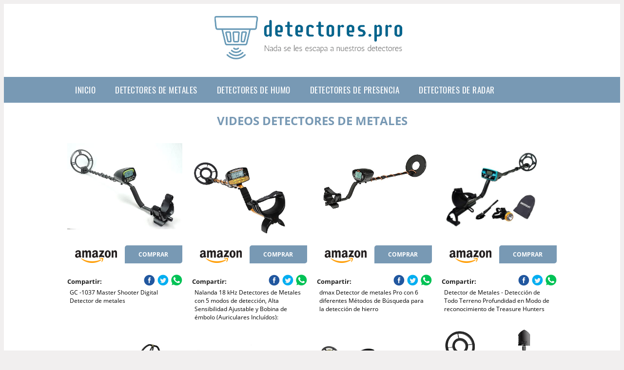

--- FILE ---
content_type: text/html; charset=UTF-8
request_url: https://www.detectores.pro/videos-detectores-de-metales
body_size: 15636
content:


<!DOCTYPE HTML>
<html xmlns="https://www.w3.org/1999/xhtml"  lang="es-ES" dir="ltr">
<head>
<!-- INCLUDE HEAD --><meta charset="UTF-8">
<meta name="p:domain_verify" content="a4e7bbe15783a21722058323b98cd190"/>
<meta name="MobileOptimized" content="width" />
<style type="text/css"> body {background-color:#f1efef!important;}  section {margin-bottom:20px; width:100%; float:left; clear:both;}  .imagenrelacionada {width:100%; height:200px; overflow:hidden; background:#fff;}  .imagenrelacionada img {max-width:100%; max-height:100%;}  .bloque-tarjetaS6 .imagenrelacionada {height: auto;}#textaco22{width: 100%; padding: 30px 10% 0 10%; background: #fff;columns:2;} a{color:#7899b4!important;text-decoration:none!important;}  a:hover {text-decoratrion:none!important;}  .boton-segundo {background: #7899b4; border-radius: 5px 0px 5px 0px; color: #fff!important; font-weight: bold; text-transform: uppercase; padding: 10px 1%; margin: 10px 0%; width: 48%; float: left; display: block; text-align: center; font-size: 12px;} .tarjeta{background:#fff;margin:10px 0 20px 0;}.bannerito{background-position:fixed; background-attachment: fixed!important;}.bloque-tarjeta p{height: 100px;overflow: hidden;}.bloque-tarjetaS6 p{height: 100px;overflow: hidden;}.bloque-tarjeta h3{height:43px;overflow:hidden;font-size:20px;}.bloque-tarjetaS6 h3{height:40px;overflow:hidden;font-size:20px;}.bloque-tarjeta, .bloque-tarjetaS6{padding:20px 10%;max-width: 100%; overflow: hidden;} .bloque-tarjeta img{max-width: 100%; height: 100%;max-height:200px; text-align: center; margin: auto; float: none; display: block;}  .bloque-tarjetaS6 img{width: 100%; max-height: 100%; text-align: center; margin: auto; float: none; display: block;} .inicio {margin: 40px 0 30px 0;} .button-more-information {margin-top: 20px;height: 32px;text-align: left;}.button-telephone {margin-top: 20px;height: 32px;text-align: center;}.more-information {color: #fff!important;background: #7899b4;padding: 5px 10px 5px 10px;border-radius: 3px;font-family: 'Open Sans', sans-serif;font-size: 14px;font-weight: 400;text-decoration: none;letter-spacing: 0.5px;}.more-information:hover {color: #fff;background: #9e9e9e;}.telefonillo {color: #fff;background: #434ead;padding: 5px 13px 5px 13px;border-radius: 3px;font-family: 'Open Sans', sans-serif;font-size: 24px;font-weight: 600;text-transform: uppercase;text-decoration: none;letter-spacing: 0.5px;}.telefonillo:hover {color: #fff;background: #2d2d2d;}.boton-circulos {padding-top: 8px;}  .relacionadas {text-transform:uppercase; font-weight:bold; text-align:center;}  .relacionadas .x3 a {margin-bottom:10px; display:block;}  .relacionadas-f {text-transform:uppercase; font-weight:bold; text-align:center;}  .relacionadas-f .x3 a {color:#fff!important; margin-bottom:25px; display:block;}  .relacionadas-f h3 {display:none;}  .labels {background: #7899b4; color: #fff!important; padding: 10px; font-size: 10px; font-weight: bold; float: left; margin: 5px; text-transform: uppercase;}.labels:hover {background: #333;} footer {margin-top:35px; width:98%; clear:both; background:#333; text-align:center; font-family: sans-serif; padding-left:1%; padding-right:1%; padding-top:20px; padding-bottom:20px;}  footer .x3 h2 {color:#b465c1; font-family: 'Open Sans', sans-serif; text-transform: uppercase;}  footer .x3 p {color:#fff;}  .x2 {width:14.6666%; margin:0 1% 0 1%; display:block; float:left; position:relative;}  .x2 h3 {font-size:15px; font-family: 'Open Sans', sans-serif; text-transform: uppercase;}  .x2 p {font-size:12px; text-align:left!important; height:65px!important;}  .x3 h1, .x3 h2 {font-size:18px; color:#7899b4; font-family: 'Open Sans', sans-serif; text-transform: uppercase; text-align:center;}  .x3 p {font-size:14px;}  .x3 {width:23%; margin:0 1% 0 1%; display:block; float:left; position:relative;}  .s4 {width:31.333%; margin:0 1% 0 1%; display:block; float:left; position:relative;}  .s4 h1, .s4 h2 {color:#7899b4; font-family: 'Open Sans', sans-serif; text-transform: uppercase;}  .s6 {width:48%; margin:0 1% 0 1%; display:block; float:left; position:relative;}  .s6 h2 {background: #7899b4; color: #fff; margin: 0; padding: 10px; text-align: center; font-family: 'Open Sans', sans-serif; text-transform: uppercase;}  .s6 h2 a {color: #fff; cursor: default;}  .s9 {width:73%; margin:0 1% 0 1%; display:block; float:left; position:relative;}  .s9 h2 {color:#7899b4; font-family: 'Open Sans', sans-serif; text-transform: uppercase;} .textaco{columns:2;} .tituloentrada {color:#7899b4; font-family: 'Open Sans', sans-serif; margin:20px 0 0 0; text-transform: uppercase; padding-bottom:30px; text-align: center; font-size: 1.5em;}  .s12 {width:100%; margin:0 0 0 0; display:block; float:left; position:relative;}  .s12 p{padding: 0 5px;text-align:justify;}  .parrafitos {height: 50px; overflow: hidden;}  .parrafitos-footer {height: 50px; overflow: hidden; color:#fff!important;}  .sbanner {width:100%; padding:20px 0 20px 0; margin:auto; display:block; float:left; position:relative; background: #7899b4 url(https://www.detectores.pro/img/fondo-chulo.png); text-align:center;}  .sbanner h2 {color:#fff; font-size:35px; margin-bottom:0; font-family: 'Open Sans', sans-serif; text-transform: uppercase;}  .sbanner h3 {color:#fff; font-size:30px; font-weight:100; margin-top:0; font-family: 'Open Sans', sans-serif; font-weight:light; text-transform: uppercase;}  .img-peq {width:100%; max-width:320px; height:200px; overflow:hidden; display:block;}  .img-peq img {max-width:100%; max-height:100%;}  .img-peqx {margin-top:15px; width:100%; max-width:320px; height:170px;}  .img-peqx img {width:100%;}  .img-enanas {width:100%; max-width:200px; height:200px;}  .img-enanas img {width:100%;}  .img-entrada {width:100%; max-width:900px; height:400px;}  .img-entrada img {width:100%;}  .img-peq-cuadrada {width:100%; max-width:320px; height:320px;}  .img-peq-cuadrada img {width:100%;}  .img-med {width:100%; max-width:450px; height:250px;}  .img-med img {width:100%;}  .img-peq-alargada {width:100%; max-width:640px; height:320px;}  .img-peq-alargada img {width:100%;}  .img-peq2 {margin-top:15px; display:none; width:100%; max-width:320px; height:170px; background-size: 100% auto;}  .img-peq2 img {width:100%;}  .video {width:100%; max-width:600px; height:auto;}  .video img {width:100%;}  .containerere {width:100%; height:auto; margin:auto; background:#fff; margin-top:0; font-family: 'Open Sans', sans-serif;}  .info {color:#fff!important; background:#7899b4!important;}  .info:hover {background:#39658a!important;}  .boton-centro {color:#fff; font-weight:bold; text-transform:uppercase; padding:10px 1%; margin:10px auto; width: 36%; display: block;text-align:center;border-radius:4px; background:#333; font-size:14px;}  .boton-rel {width:100%!important; color:#fff; font-weight:bold; text-transform:uppercase; padding:10px 1%; margin:10px 1%; float: left; display: block;text-align:center;border-radius:4px; background:#7899b4; font-size:12px;}  .boton {color:#fff; font-weight:bold; text-transform:uppercase; padding:10px 1%; margin:10px 1%; width: 46%; float: left; display: block;text-align:center;border-radius:4px; background:#fff; font-size:12px;}  .boton img {width:80%;}  .boton2 {color:#fff!important; font-weight:bold; text-transform:uppercase; padding:10px 1%; margin:10px 1%; width: 98%; float: left; display: block;text-align:center;border-radius:4px; background:#7899b4; font-size:14px;}  .content {width:90%; margin:auto; clear:both;}  .elh1 {padding:9px; font-size:18px; color:#fff!important; background: #39658a url(https://www.detectores.pro/img/fondo-chulo.png); text-align:center; margin:0; text-transform:uppercase; font-weight:900;}  header {width:100%;}  .logotipo {width:100%; margin-left:auto; margin-right:auto;text-align:center; height:140px; padding-top:10px;}  .logotipo img {top:10px; position:relative; max-height:180px;}  .telefono img {float:right; margin-right:1%; top:20px; position:relative;}  .telefono {margin-left:1%; margin-right:1%; width:48%; float:left; height:130px; margin-top:10px;}  @media only screen and (max-width:1330px) {.x2 {width:23%;} }  @media only screen and (max-width:920px) {.x2, .x3 {width:48%;}  .textaco{columns:1;}}  @media only screen and (max-width:520px) {.inicio {margin:auto!important;float:none;} #textaco22 {columns:1;}  .slider {display:none;}  .textaco{columns:1;} .x2 {width:98%;}  .x3 p {font-size:16px;}  .x3 h1, .x3 h2 {font-size:25px;}  .x3 {width:98%;}  .x3 .img-peqx {display:none;}  .x3 .img-peq2 {display:block;}  .s4 {width:98%;}  .s6 {width:98%;}  .s9 {width:98%;}  .telefono {width:98%; height:auto; float:none; text-align:center; margin:auto; margin-top:1%;}  .logotipo {width:98%; height:auto; float:none; text-align:center; margin:auto; margin-top:1%;}  .telefono img {float:none; margin-right:0; top:15px;}  .logotipo img {width:100%; float:none; margin-left:0; top:15px;} }   .slider {width: 100%; margin: auto; overflow: hidden;}  .slider ul {display: flex; padding: 0; width: 400%; margin-top:0; animation: cambio 20s infinite alternate linear;}  .slider li {width: 100%; list-style: none;}  .slider img {width: 100%;}  @keyframes cambio {0% {margin-left: 0;} 20% {margin-left: 0;} 25% {margin-left: -100%;} 45% {margin-left: -100%;} 50% {margin-left: -200%;} 70% {margin-left: -200%;} 75% {margin-left: -300%;} 100% {margin-left: -300%;}} .redondos{width:100%;}.redondos a{margin-top:-5px;}.carrito, .compartir-f{float:right;width:23px;height:23px;margin-left:5px;}.carrito:hover, .compartir-f:hover{float:right;opacity:0.8;}.carrito img, .compartir-f img{width:100%;}.puntuacion{color:#333;font-weight:bold;float:left;margin:5px 0 0 5px;}.compartir{float:left;}.e1{float:left;}.estrellitas{width:100%;font-size:13px;font-weight:bold;float:left;color:#222; padding: 5px 0;}</style><meta content='MADRID SPAIN' name='Geography'/><meta NAME='city' content='MADRID'/><meta content='SPAIN' name='country'/><meta NAME='Language' content='es'/><link rel="alternate" type="application/rss+xml" href="https://www.detectores.pro/atom.xml"><script type='application/ld+json'> {"@context": "https://schema.org", "@type": "Place", "geo": {"@type": "GeoCoordinates", "latitude": "40.43786975948415", "longitude": "-3.8196206842121603"} , "name": "MADRID"} ,</script><script type="application/ld+json"> {"@context": "https://schema.org", "@type": "Organization", "address": {"@type": "PostalAddress", "addressLocality": "MADRID", "streetAddress": "Plaza España, 1, Madrid"} , "description": "detectores de metales", "name": "Detectores", "telephone": "", "image": "https://www.detectores.pro/img/logotipo.gif"}</script><script type="application/ld+json"> {"@context": "https://schema.org", "@type": "LocalBusiness", "address": {"@type": "PostalAddress", "addressLocality": "MADRID", "streetAddress": "Plaza España, 1, Madrid"} , "description": "detectores de metales", "name": "Detectores", "telephone": "", "image": "https://www.detectores.pro/img/logotipo.gif", "pricerange": "30 a 300 euros"}</script><script type="application/ld+json"> {"@context": "https://schema.org", "@type": "BreadcrumbList", "itemListElement": [ {"@type": "ListItem", "position": 1, "item": {"@id": "https://www.detectores.pro/", "name": "✅ ✅ LA MEJOR SELECCIÓN ✅ ✅", "image": "https://www.detectores.pro/img/logotipo.gif"} } , {"@type": "ListItem", "position": 2, "item": {"@id": "https://www.detectores.pro/", "name": "✅ ✅ LA MEJOR SELECCIÓN ✅ ✅", "image": "https://www.detectores.pro/img/logotipo.gif"} } , {"@type": "ListItem", "position": 3, "item": {"@id": "https://www.detectores.pro/", "name": "✅ ✅ LA MEJOR SELECCIÓN ✅ ✅", "image": "https://www.detectores.pro/img/logotipo.gif"} } , {"@type": "ListItem", "position": 4, "item": {"@id": "https://www.detectores.pro/", "name": "✅ ✅ LA MEJOR SELECCIÓN ✅ ✅", "image": "https://www.detectores.pro/img/logotipo.gif"} } ]}</script><style>  @font-face {font-family: 'Open Sans'; font-style: normal; font-weight: 300; src: local('Open Sans Light'), local('OpenSans-Light'), url(https://fonts.gstatic.com/s/opensans/v13/DXI1ORHCpsQm3Vp6mXoaTT0LW-43aMEzIO6XUTLjad8.woff2) format('woff2'); unicode-range: U+0100-024F, U+1E00-1EFF, U+20A0-20AB, U+20AD-20CF, U+2C60-2C7F, U+A720-A7FF;}   @font-face {font-family: 'Open Sans'; font-style: normal; font-weight: 300; src: local('Open Sans Light'), local('OpenSans-Light'), url(https://fonts.gstatic.com/s/opensans/v13/DXI1ORHCpsQm3Vp6mXoaTegdm0LZdjqr5-oayXSOefg.woff2) format('woff2'); unicode-range: U+0000-00FF, U+0131, U+0152-0153, U+02C6, U+02DA, U+02DC, U+2000-206F, U+2074, U+20AC, U+2212, U+2215;}   @font-face {font-family: 'Open Sans'; font-style: normal; font-weight: 400; src: local('Open Sans'), local('OpenSans'), url(https://fonts.gstatic.com/s/opensans/v13/u-WUoqrET9fUeobQW7jkRRJtnKITppOI_IvcXXDNrsc.woff2) format('woff2'); unicode-range: U+0100-024F, U+1E00-1EFF, U+20A0-20AB, U+20AD-20CF, U+2C60-2C7F, U+A720-A7FF;}   @font-face {font-family: 'Open Sans'; font-style: normal; font-weight: 400; src: local('Open Sans'), local('OpenSans'), url(https://fonts.gstatic.com/s/opensans/v13/cJZKeOuBrn4kERxqtaUH3VtXRa8TVwTICgirnJhmVJw.woff2) format('woff2'); unicode-range: U+0000-00FF, U+0131, U+0152-0153, U+02C6, U+02DA, U+02DC, U+2000-206F, U+2074, U+20AC, U+2212, U+2215;}   @font-face {font-family: 'Open Sans'; font-style: normal; font-weight: 700; src: local('Open Sans Bold'), local('OpenSans-Bold'), url(https://fonts.gstatic.com/s/opensans/v13/k3k702ZOKiLJc3WVjuplzD0LW-43aMEzIO6XUTLjad8.woff2) format('woff2'); unicode-range: U+0100-024F, U+1E00-1EFF, U+20A0-20AB, U+20AD-20CF, U+2C60-2C7F, U+A720-A7FF;}   @font-face {font-family: 'Open Sans'; font-style: normal; font-weight: 700; src: local('Open Sans Bold'), local('OpenSans-Bold'), url(https://fonts.gstatic.com/s/opensans/v13/k3k702ZOKiLJc3WVjuplzOgdm0LZdjqr5-oayXSOefg.woff2) format('woff2'); unicode-range: U+0000-00FF, U+0131, U+0152-0153, U+02C6, U+02DA, U+02DC, U+2000-206F, U+2074, U+20AC, U+2212, U+2215;}   @font-face {font-family: 'Open Sans'; font-style: normal; font-weight: 800; src: local('Open Sans Extrabold'), local('OpenSans-Extrabold'), url(https://fonts.gstatic.com/s/opensans/v13/EInbV5DfGHOiMmvb1Xr-hj0LW-43aMEzIO6XUTLjad8.woff2) format('woff2'); unicode-range: U+0100-024F, U+1E00-1EFF, U+20A0-20AB, U+20AD-20CF, U+2C60-2C7F, U+A720-A7FF;}   @font-face {font-family: 'Open Sans'; font-style: normal; font-weight: 800; src: local('Open Sans Extrabold'), local('OpenSans-Extrabold'), url(https://fonts.gstatic.com/s/opensans/v13/EInbV5DfGHOiMmvb1Xr-hugdm0LZdjqr5-oayXSOefg.woff2) format('woff2'); unicode-range: U+0000-00FF, U+0131, U+0152-0153, U+02C6, U+02DA, U+02DC, U+2000-206F, U+2074, U+20AC, U+2212, U+2215;}   @font-face {font-family: 'Open Sans'; font-style: italic; font-weight: 400; src: local('Open Sans Italic'), local('OpenSans-Italic'), url(https://fonts.gstatic.com/s/opensans/v13/xjAJXh38I15wypJXxuGMBiYE0-AqJ3nfInTTiDXDjU4.woff2) format('woff2'); unicode-range: U+0100-024F, U+1E00-1EFF, U+20A0-20AB, U+20AD-20CF, U+2C60-2C7F, U+A720-A7FF;}   @font-face {font-family: 'Open Sans'; font-style: italic; font-weight: 400; src: local('Open Sans Italic'), local('OpenSans-Italic'), url(https://fonts.gstatic.com/s/opensans/v13/xjAJXh38I15wypJXxuGMBo4P5ICox8Kq3LLUNMylGO4.woff2) format('woff2'); unicode-range: U+0000-00FF, U+0131, U+0152-0153, U+02C6, U+02DA, U+02DC, U+2000-206F, U+2074, U+20AC, U+2212, U+2215;}  @font-face {font-family: 'Oswald'; font-style: normal; font-weight: 300; src: local('Oswald Light'), local('Oswald-Light'), url(https://fonts.gstatic.com/s/oswald/v13/l1cOQ90roY9yC7voEhngDBJtnKITppOI_IvcXXDNrsc.woff2) format('woff2'); unicode-range: U+0100-024F, U+1E00-1EFF, U+20A0-20AB, U+20AD-20CF, U+2C60-2C7F, U+A720-A7FF;}@font-face {font-family: 'Oswald'; font-style: normal; font-weight: 300; src: local('Oswald Light'), local('Oswald-Light'), url(https://fonts.gstatic.com/s/oswald/v13/HqHm7BVC_nzzTui2lzQTDVtXRa8TVwTICgirnJhmVJw.woff2) format('woff2'); unicode-range: U+0000-00FF, U+0131, U+0152-0153, U+02C6, U+02DA, U+02DC, U+2000-206F, U+2074, U+20AC, U+2212, U+2215;}@font-face {font-family: 'Oswald'; font-style: normal; font-weight: 400; src: local('Oswald Regular'), local('Oswald-Regular'), url(https://fonts.gstatic.com/s/oswald/v13/yg0glPPxXUISnKUejCX4qfesZW2xOQ-xsNqO47m55DA.woff2) format('woff2'); unicode-range: U+0100-024F, U+1E00-1EFF, U+20A0-20AB, U+20AD-20CF, U+2C60-2C7F, U+A720-A7FF;}@font-face {font-family: 'Oswald'; font-style: normal; font-weight: 400; src: local('Oswald Regular'), local('Oswald-Regular'), url(https://fonts.gstatic.com/s/oswald/v13/pEobIV_lL25TKBpqVI_a2w.woff2) format('woff2'); unicode-range: U+0000-00FF, U+0131, U+0152-0153, U+02C6, U+02DA, U+02DC, U+2000-206F, U+2074, U+20AC, U+2212, U+2215;}@font-face {font-family: 'Oswald'; font-style: normal; font-weight: 600; src: local('Oswald SemiBold'), local('Oswald-SemiBold'), url(https://fonts.gstatic.com/s/oswald/v13/FVV1uRqs2-G7nbyX6T7UGRJtnKITppOI_IvcXXDNrsc.woff2) format('woff2'); unicode-range: U+0100-024F, U+1E00-1EFF, U+20A0-20AB, U+20AD-20CF, U+2C60-2C7F, U+A720-A7FF;}@font-face {font-family: 'Oswald'; font-style: normal; font-weight: 600; src: local('Oswald SemiBold'), local('Oswald-SemiBold'), url(https://fonts.gstatic.com/s/oswald/v13/y5-5zezrZlJHkmIVxRH3BVtXRa8TVwTICgirnJhmVJw.woff2) format('woff2'); unicode-range: U+0000-00FF, U+0131, U+0152-0153, U+02C6, U+02DA, U+02DC, U+2000-206F, U+2074, U+20AC, U+2212, U+2215;}@font-face {font-family: 'Oswald'; font-style: normal; font-weight: 700; src: local('Oswald Bold'), local('Oswald-Bold'), url(https://fonts.gstatic.com/s/oswald/v13/dI-qzxlKVQA6TUC5RKSb3xJtnKITppOI_IvcXXDNrsc.woff2) format('woff2'); unicode-range: U+0100-024F, U+1E00-1EFF, U+20A0-20AB, U+20AD-20CF, U+2C60-2C7F, U+A720-A7FF;}@font-face {font-family: 'Oswald'; font-style: normal; font-weight: 700; src: local('Oswald Bold'), local('Oswald-Bold'), url(https://fonts.gstatic.com/s/oswald/v13/bH7276GfdCjMjApa_dkG6VtXRa8TVwTICgirnJhmVJw.woff2) format('woff2'); unicode-range: U+0000-00FF, U+0131, U+0152-0153, U+02C6, U+02DA, U+02DC, U+2000-206F, U+2074, U+20AC, U+2212, U+2215;}</style><link rel="shortcut icon" href="/img/favicon.ico"><meta name="viewport" content="width=device-width, initial-scale=1, maximum-scale=1"><title>Videos detectores de metales NADA SE LES ESCAPA A NUESTROS DETECTORES</title><meta name="title" content="Videos detectores de metales" /><meta name="description" content="Videos detectores de metales" /><meta name="keywords" content="Videos detectores de metales" /><meta name="twitter:card" value="summary"><meta property="og:title" content="Videos detectores de metales" /><meta property="og:type" content="article" /><meta property="og:url" content="http://" /><meta property="og:image" content="https://images-na.ssl-images-amazon.com/images/I/71-aAX2tb8L._SX425_.jpg" /><meta property="og:description" content="Videos detectores de metales" /></head><body><div class="containerere"><header> <div class="logotipo"><a href="/" title="Inicio"><img alt="Logotipo" src="/img/logotipo.gif" /></a></div></header><nav><label for="drop" class="toggle-main"></label><input type="checkbox" id="drop" /><ul class="menu"> <li class="firstitem"><a href="https://www.detectores.pro/">Inicio</a></li> <li><a href='/detectores-de-metales' title='detectores de metales'>detectores de metales</a></li><li><a href='/detectores-de-humo' title='detectores de humo'>detectores de humo</a></li><li><a href='/detectores-de-presencia' title='detectores de presencia'>detectores de presencia</a></li><li><a href='/detectores-de-radar' title='detectores de radar'>detectores de radar</a></li></ul></nav> <style>  .toggle, [id^=drop] {display: none;}  .toggle-main, [id^=drop] {display: none;}  .menu {padding: 0 10%;}  nav {margin: 0; padding: 0; background-color: #7899b4; }  nav:after {content: ""; display: table; clear: both;}  nav ul {padding: 0; margin: 0; list-style: none; position: relative;}  nav ul li {margin: 0px; display: inline-block; float: left; background-color: #7899b4;  font-family: 'Oswald', sans-serif; text-transform: uppercase; font-size: 16px; letter-spacing: 0.5px; font-weight: 400;}  nav a {display: block; padding: 14px 20px; color: #fff!important;  font-size: 17px; text-decoration: none; text-align:left;}  nav a:hover {background-color: #39658a; }  nav ul ul {display: none; position: absolute; z-index: 9999;}  nav ul li:hover > ul {display: inherit;}  nav ul ul li {width: 250px; float: none; display: list-item; position: relative;}  nav ul ul ul li {position: relative; top: -60px; left: 170px;}  li > a:after {content: ' +';}  li > a:only-child:after {content: '';}   @media all and (max-width: 768px) {nav {margin: 15px 0 0 0;}  .toggle + a, .menu {display: none; padding: 0px!important;}  .toggle-main + a, .menu {display: none; padding: 0px!important;}  .toggle {display: block; background-color: #7899b4; padding: 14px 20px; color: #FFF; font-size: 17px; text-decoration: none; border: none; cursor: pointer;}  .toggle-main {display: block; background-color: #7899b4!important; padding: 14px 30px; color: #ffffff; min-height:20px; font-family: 'Oswald', sans-serif; letter-spacing: 0.5px; text-transform: uppercase; font-size: 18px; font-weight: 400; text-decoration: none; border: none; background: url(https://www.detectores.pro/img/menu-icon.png) no-repeat; background-position: left; cursor: pointer; margin-left: 15px;}  .toggle:hover {background-color: #39658a;}  [id^=drop]:checked + ul {display: block;}  nav ul li {display: block; width: 100%;}  nav ul ul .toggle, nav ul ul a {padding: 0 40px;}  nav ul ul ul a {padding: 0 80px;}  nav a:hover, nav ul ul ul a {background-color: #39658a;}  nav ul li ul li .toggle, nav ul ul a, nav ul ul ul a {padding: 14px 20px; color: #FFF; font-size: 17px; background-color: #212121;}  nav ul ul {float: none; position: static; color: #fff;}  nav ul ul li:hover > ul, nav ul li:hover > ul {display: none;}  nav ul ul li {display: block; width: 100%;}  nav ul ul ul li {position: static;} }  @media all and (max-width: 330px) {nav ul li {display: block; width: 94%;} }     .hvr-rectangle-menu {display: inline-block; vertical-align: middle; -webkit-transform: translateZ(0); transform: translateZ(0); -webkit-backface-visibility: hidden; backface-visibility: hidden; -moz-osx-font-smoothing: grayscale; position: relative; -webkit-transition-property: color; transition-property: color; -webkit-transition-duration: 0.3s; transition-duration: 0.3s; width: 100%; padding: 20px 0 17px 0; font-family: 'Oswald', sans-serif; text-transform: uppercase; color: #004a90!important; font-size: 14px; letter-spacing: 2px; text-align: left; text-decoration: none; margin-bottom: 10px;}  div.effects-buttons a.hvr-rectangle-menu:nth-child(odd) {background:#eee;}  div.effects-buttons a.hvr-rectangle-menu:nth-child(even) {background: #ddd;}  .hvr-rectangle-menu:before {content: ""; position: absolute; z-index: -1; top: 0; left: 0; right: 0; bottom: 0; background: #bbb; -webkit-transform: scale(0); transform: scale(0); -webkit-transition-property: transform; transition-property: transform; -webkit-transition-duration: 0.3s; transition-duration: 0.3s; -webkit-transition-timing-function: ease-out; transition-timing-function: ease-out;}  .hvr-rectangle-menu:hover, .hvr-rectangle-menu:focus, .hvr-rectangle-menu:active {color: #004a90!important;}  .hvr-rectangle-menu:hover:before, .hvr-rectangle-menu:focus:before, .hvr-rectangle-menu:active:before {-webkit-transform: scale(1); transform: scale(1);}   .hvr-rectangle-menu div {margin-left:20px; display:block;} .bannerProducto, .bannerProductom {width: 100%;} .bannerProducto img {width: 100%; height: 100%; object-fit: cover;}.bannerProductom img {width: 100%; height: 100%; object-fit: cover;}.bannerProductom {display:none!important;}@media only screen and (max-width: 800px) {.bannerProducto {display:none!important;} .bannerProductom {display:block!important;} } FIN Estilo Banner Black Friday */</style><div class="content"><h1 class="tituloentrada">Videos detectores de metales</h1><section class="posts-section"><div class="s12"> <div class="content">  <section id="main-results-section"> <div class="x2"> <a class="img-peq" href="https://www.amazon.es/1037-Master-Shooter-Digital-Detector-metales/dp/B07BY922Z1?tag=damysus-21" title="GC -1037 Master Shooter Digital Detector de metales" target="_blank" rel="nofollow external"><img alt="GC -1037 Master Shooter Digital Detector de metales" src="https://images-na.ssl-images-amazon.com/images/I/71-aAX2tb8L._SX425_.jpg"/></a> <a class="boton" rel="external nofollow" href="https://www.amazon.es/1037-Master-Shooter-Digital-Detector-metales/dp/B07BY922Z1?tag=damysus-21" target="_blank"><img src="img/amazon.gif"/></a> <a class="boton-segundo" rel="external nofollow" target="_blank" href="https://www.amazon.es/1037-Master-Shooter-Digital-Detector-metales/dp/B07BY922Z1?tag=damysus-21">Comprar</a> <div class="estrellitas"> <div class="redondos"> <span class="compartir">Compartir:</span> <a href="whatsapp://send?text=https://www.amazon.es/1037-Master-Shooter-Digital-Detector-metales/dp/B07BY922Z1?tag=damysus-21" class="compartir-f" target="_blank"><img src="img/icono-whatsapp.gif"/></a> <a href="https://www.twitter.com/share?url=https://www.amazon.es/1037-Master-Shooter-Digital-Detector-metales/dp/B07BY922Z1?tag=damysus-21" class="compartir-f" target="_blank"><img src="img/icono-twitter.gif"/></a> <a href="https://www.facebook.com/sharer.php?u=https://www.amazon.es/1037-Master-Shooter-Digital-Detector-metales/dp/B07BY922Z1?tag=damysus-21" class="compartir-f" target="_blank"><img src="img/icono-facebook.gif"/></a></div> </div> <p class="parrafitos">GC -1037 Master Shooter Digital Detector de metales</p></div><div class="x2"> <a class="img-peq" href="https://www.amazon.es/Nalanda-Detectores-detecci%C3%B3n-Sensibilidad-Auriculares/dp/B07F19P5ZM?tag=damysus-21" title="Nalanda 18 kHz Detectores de Metales con 5 modos de detección, Alta Sensibilidad Ajustable y Bobina de émbolo (Auriculares Incluídos): Amazon.es: Jardín" target="_blank" rel="nofollow external"><img alt="Nalanda 18 kHz Detectores de Metales con 5 modos de detección, Alta Sensibilidad Ajustable y Bobina de émbolo (Auriculares Incluídos): Amazon.es: Jardín" src="https://images-na.ssl-images-amazon.com/images/I/61%2BAFymPezL._SX679_.jpg"/></a> <a class="boton" rel="external nofollow" href="https://www.amazon.es/Nalanda-Detectores-detecci%C3%B3n-Sensibilidad-Auriculares/dp/B07F19P5ZM?tag=damysus-21" target="_blank"><img src="img/amazon.gif"/></a> <a class="boton-segundo" rel="external nofollow" target="_blank" href="https://www.amazon.es/Nalanda-Detectores-detecci%C3%B3n-Sensibilidad-Auriculares/dp/B07F19P5ZM?tag=damysus-21">Comprar</a> <div class="estrellitas"> <div class="redondos"> <span class="compartir">Compartir:</span> <a href="whatsapp://send?text=https://www.amazon.es/Nalanda-Detectores-detecci%C3%B3n-Sensibilidad-Auriculares/dp/B07F19P5ZM?tag=damysus-21" class="compartir-f" target="_blank"><img src="img/icono-whatsapp.gif"/></a> <a href="https://www.twitter.com/share?url=https://www.amazon.es/Nalanda-Detectores-detecci%C3%B3n-Sensibilidad-Auriculares/dp/B07F19P5ZM?tag=damysus-21" class="compartir-f" target="_blank"><img src="img/icono-twitter.gif"/></a> <a href="https://www.facebook.com/sharer.php?u=https://www.amazon.es/Nalanda-Detectores-detecci%C3%B3n-Sensibilidad-Auriculares/dp/B07F19P5ZM?tag=damysus-21" class="compartir-f" target="_blank"><img src="img/icono-facebook.gif"/></a></div> </div> <p class="parrafitos">Nalanda 18 kHz Detectores de Metales con 5 modos de detección, Alta Sensibilidad Ajustable y Bobina de émbolo (Auriculares Incluídos): Amazon.es: Jardín</p></div><div class="x2"> <a class="img-peq" href="https://www.amazon.es/Detector-metales-diferentes-B%C3%BAsqueda-detecci%C3%B3n/dp/B0748JGJFL?tag=damysus-21" title="dmax Detector de metales Pro con 6 diferentes Métodos de Búsqueda para la detección de hierro" target="_blank" rel="nofollow external"><img alt="dmax Detector de metales Pro con 6 diferentes Métodos de Búsqueda para la detección de hierro" src="https://images-na.ssl-images-amazon.com/images/I/71YarHeP-HL._SX466_.jpg"/></a> <a class="boton" rel="external nofollow" href="https://www.amazon.es/Detector-metales-diferentes-B%C3%BAsqueda-detecci%C3%B3n/dp/B0748JGJFL?tag=damysus-21" target="_blank"><img src="img/amazon.gif"/></a> <a class="boton-segundo" rel="external nofollow" target="_blank" href="https://www.amazon.es/Detector-metales-diferentes-B%C3%BAsqueda-detecci%C3%B3n/dp/B0748JGJFL?tag=damysus-21">Comprar</a> <div class="estrellitas"> <div class="redondos"> <span class="compartir">Compartir:</span> <a href="whatsapp://send?text=https://www.amazon.es/Detector-metales-diferentes-B%C3%BAsqueda-detecci%C3%B3n/dp/B0748JGJFL?tag=damysus-21" class="compartir-f" target="_blank"><img src="img/icono-whatsapp.gif"/></a> <a href="https://www.twitter.com/share?url=https://www.amazon.es/Detector-metales-diferentes-B%C3%BAsqueda-detecci%C3%B3n/dp/B0748JGJFL?tag=damysus-21" class="compartir-f" target="_blank"><img src="img/icono-twitter.gif"/></a> <a href="https://www.facebook.com/sharer.php?u=https://www.amazon.es/Detector-metales-diferentes-B%C3%BAsqueda-detecci%C3%B3n/dp/B0748JGJFL?tag=damysus-21" class="compartir-f" target="_blank"><img src="img/icono-facebook.gif"/></a></div> </div> <p class="parrafitos">dmax Detector de metales Pro con 6 diferentes Métodos de Búsqueda para la detección de hierro</p></div><div class="x2"> <a class="img-peq" href="https://www.amazon.es/Detector-Metales-reconocimiento-Profesionales-Principiantes/dp/B07KRR55Q3?tag=damysus-21" title="Detector de Metales - Detección de Todo Terreno Profundidad en Modo de reconocimiento de Treasure Hunters" target="_blank" rel="nofollow external"><img alt="Detector de Metales - Detección de Todo Terreno Profundidad en Modo de reconocimiento de Treasure Hunters" src="https://images-na.ssl-images-amazon.com/images/I/515uUQGFG4L._SX466_.jpg"/></a> <a class="boton" rel="external nofollow" href="https://www.amazon.es/Detector-Metales-reconocimiento-Profesionales-Principiantes/dp/B07KRR55Q3?tag=damysus-21" target="_blank"><img src="img/amazon.gif"/></a> <a class="boton-segundo" rel="external nofollow" target="_blank" href="https://www.amazon.es/Detector-Metales-reconocimiento-Profesionales-Principiantes/dp/B07KRR55Q3?tag=damysus-21">Comprar</a> <div class="estrellitas"> <div class="redondos"> <span class="compartir">Compartir:</span> <a href="whatsapp://send?text=https://www.amazon.es/Detector-Metales-reconocimiento-Profesionales-Principiantes/dp/B07KRR55Q3?tag=damysus-21" class="compartir-f" target="_blank"><img src="img/icono-whatsapp.gif"/></a> <a href="https://www.twitter.com/share?url=https://www.amazon.es/Detector-Metales-reconocimiento-Profesionales-Principiantes/dp/B07KRR55Q3?tag=damysus-21" class="compartir-f" target="_blank"><img src="img/icono-twitter.gif"/></a> <a href="https://www.facebook.com/sharer.php?u=https://www.amazon.es/Detector-Metales-reconocimiento-Profesionales-Principiantes/dp/B07KRR55Q3?tag=damysus-21" class="compartir-f" target="_blank"><img src="img/icono-facebook.gif"/></a></div> </div> <p class="parrafitos">Detector de Metales - Detección de Todo Terreno Profundidad en Modo de reconocimiento de Treasure Hunters</p></div><div class="x2"> <a class="img-peq" href="https://www.amazon.es/SHUOGOU-Profesional-Profundidad-preestablecido-diferentes/dp/B078LRGWRS?tag=damysus-21" title="SHUOGOU Profesional Detector de metales Profundidad 2, 5 m Escáner Ajuste preestablecido de tierra Ajuste a diferentes terrenos Búsqueda de monedas ..." target="_blank" rel="nofollow external"><img alt="SHUOGOU Profesional Detector de metales Profundidad 2, 5 m Escáner Ajuste preestablecido de tierra Ajuste a diferentes terrenos Búsqueda de monedas ..." src="https://images-na.ssl-images-amazon.com/images/I/61dCWJVJYOL._SY355_.jpg"/></a> <a class="boton" rel="external nofollow" href="https://www.amazon.es/SHUOGOU-Profesional-Profundidad-preestablecido-diferentes/dp/B078LRGWRS?tag=damysus-21" target="_blank"><img src="img/amazon.gif"/></a> <a class="boton-segundo" rel="external nofollow" target="_blank" href="https://www.amazon.es/SHUOGOU-Profesional-Profundidad-preestablecido-diferentes/dp/B078LRGWRS?tag=damysus-21">Comprar</a> <div class="estrellitas"> <div class="redondos"> <span class="compartir">Compartir:</span> <a href="whatsapp://send?text=https://www.amazon.es/SHUOGOU-Profesional-Profundidad-preestablecido-diferentes/dp/B078LRGWRS?tag=damysus-21" class="compartir-f" target="_blank"><img src="img/icono-whatsapp.gif"/></a> <a href="https://www.twitter.com/share?url=https://www.amazon.es/SHUOGOU-Profesional-Profundidad-preestablecido-diferentes/dp/B078LRGWRS?tag=damysus-21" class="compartir-f" target="_blank"><img src="img/icono-twitter.gif"/></a> <a href="https://www.facebook.com/sharer.php?u=https://www.amazon.es/SHUOGOU-Profesional-Profundidad-preestablecido-diferentes/dp/B078LRGWRS?tag=damysus-21" class="compartir-f" target="_blank"><img src="img/icono-facebook.gif"/></a></div> </div> <p class="parrafitos">SHUOGOU Profesional Detector de metales Profundidad 2, 5 m Escáner Ajuste preestablecido de tierra Ajuste a diferentes terrenos Búsqueda de monedas ...</p></div><div class="x2"> <a class="img-peq" href="https://www.amazon.es/Detectores-Reconocimiento-Precisi%C3%B3n-Excavadora-Subterr%C3%A1nea/dp/B07PBRL918?tag=damysus-21" title="Detectores De Metales,Cinco Modos De Reconocimiento De Alta Precisión Excavadora De Oro Subterránea" target="_blank" rel="nofollow external"><img alt="Detectores De Metales,Cinco Modos De Reconocimiento De Alta Precisión Excavadora De Oro Subterránea" src="https://images-na.ssl-images-amazon.com/images/I/51KBO2mgirL._SX425_.jpg"/></a> <a class="boton" rel="external nofollow" href="https://www.amazon.es/Detectores-Reconocimiento-Precisi%C3%B3n-Excavadora-Subterr%C3%A1nea/dp/B07PBRL918?tag=damysus-21" target="_blank"><img src="img/amazon.gif"/></a> <a class="boton-segundo" rel="external nofollow" target="_blank" href="https://www.amazon.es/Detectores-Reconocimiento-Precisi%C3%B3n-Excavadora-Subterr%C3%A1nea/dp/B07PBRL918?tag=damysus-21">Comprar</a> <div class="estrellitas"> <div class="redondos"> <span class="compartir">Compartir:</span> <a href="whatsapp://send?text=https://www.amazon.es/Detectores-Reconocimiento-Precisi%C3%B3n-Excavadora-Subterr%C3%A1nea/dp/B07PBRL918?tag=damysus-21" class="compartir-f" target="_blank"><img src="img/icono-whatsapp.gif"/></a> <a href="https://www.twitter.com/share?url=https://www.amazon.es/Detectores-Reconocimiento-Precisi%C3%B3n-Excavadora-Subterr%C3%A1nea/dp/B07PBRL918?tag=damysus-21" class="compartir-f" target="_blank"><img src="img/icono-twitter.gif"/></a> <a href="https://www.facebook.com/sharer.php?u=https://www.amazon.es/Detectores-Reconocimiento-Precisi%C3%B3n-Excavadora-Subterr%C3%A1nea/dp/B07PBRL918?tag=damysus-21" class="compartir-f" target="_blank"><img src="img/icono-facebook.gif"/></a></div> </div> <p class="parrafitos">Detectores De Metales,Cinco Modos De Reconocimiento De Alta Precisión Excavadora De Oro Subterránea</p></div><div class="x2"> <a class="img-peq" href="https://www.amazon.es/Detector-metales-port%C3%A1til-precisi%C3%B3n-detecci%C3%B3n/dp/B07GZQHRVY?tag=damysus-21" title="Detector de metales portátil de 10 metros de alta precisión con detección de tesoros" target="_blank" rel="nofollow external"><img alt="Detector de metales portátil de 10 metros de alta precisión con detección de tesoros" src="https://images-na.ssl-images-amazon.com/images/I/51UX6StK8KL._SX466_.jpg"/></a> <a class="boton" rel="external nofollow" href="https://www.amazon.es/Detector-metales-port%C3%A1til-precisi%C3%B3n-detecci%C3%B3n/dp/B07GZQHRVY?tag=damysus-21" target="_blank"><img src="img/amazon.gif"/></a> <a class="boton-segundo" rel="external nofollow" target="_blank" href="https://www.amazon.es/Detector-metales-port%C3%A1til-precisi%C3%B3n-detecci%C3%B3n/dp/B07GZQHRVY?tag=damysus-21">Comprar</a> <div class="estrellitas"> <div class="redondos"> <span class="compartir">Compartir:</span> <a href="whatsapp://send?text=https://www.amazon.es/Detector-metales-port%C3%A1til-precisi%C3%B3n-detecci%C3%B3n/dp/B07GZQHRVY?tag=damysus-21" class="compartir-f" target="_blank"><img src="img/icono-whatsapp.gif"/></a> <a href="https://www.twitter.com/share?url=https://www.amazon.es/Detector-metales-port%C3%A1til-precisi%C3%B3n-detecci%C3%B3n/dp/B07GZQHRVY?tag=damysus-21" class="compartir-f" target="_blank"><img src="img/icono-twitter.gif"/></a> <a href="https://www.facebook.com/sharer.php?u=https://www.amazon.es/Detector-metales-port%C3%A1til-precisi%C3%B3n-detecci%C3%B3n/dp/B07GZQHRVY?tag=damysus-21" class="compartir-f" target="_blank"><img src="img/icono-facebook.gif"/></a></div> </div> <p class="parrafitos">Detector de metales portátil de 10 metros de alta precisión con detección de tesoros</p></div><div class="x2"> <a class="img-peq" href="https://www.amazon.es/URCERI-Sensibilidad-Impermeable-Profesionales-Auriculares/dp/B077ZN4FBL?tag=damysus-21" title="URCERI 1028 Detector de Metales, Alta Sensibilidad, 2 Modos de busca, Pantalla LCD" target="_blank" rel="nofollow external"><img alt="URCERI 1028 Detector de Metales, Alta Sensibilidad, 2 Modos de busca, Pantalla LCD" src="https://images-na.ssl-images-amazon.com/images/I/61ZM6MDWtZL._SY355_.jpg"/></a> <a class="boton" rel="external nofollow" href="https://www.amazon.es/URCERI-Sensibilidad-Impermeable-Profesionales-Auriculares/dp/B077ZN4FBL?tag=damysus-21" target="_blank"><img src="img/amazon.gif"/></a> <a class="boton-segundo" rel="external nofollow" target="_blank" href="https://www.amazon.es/URCERI-Sensibilidad-Impermeable-Profesionales-Auriculares/dp/B077ZN4FBL?tag=damysus-21">Comprar</a> <div class="estrellitas"> <div class="redondos"> <span class="compartir">Compartir:</span> <a href="whatsapp://send?text=https://www.amazon.es/URCERI-Sensibilidad-Impermeable-Profesionales-Auriculares/dp/B077ZN4FBL?tag=damysus-21" class="compartir-f" target="_blank"><img src="img/icono-whatsapp.gif"/></a> <a href="https://www.twitter.com/share?url=https://www.amazon.es/URCERI-Sensibilidad-Impermeable-Profesionales-Auriculares/dp/B077ZN4FBL?tag=damysus-21" class="compartir-f" target="_blank"><img src="img/icono-twitter.gif"/></a> <a href="https://www.facebook.com/sharer.php?u=https://www.amazon.es/URCERI-Sensibilidad-Impermeable-Profesionales-Auriculares/dp/B077ZN4FBL?tag=damysus-21" class="compartir-f" target="_blank"><img src="img/icono-facebook.gif"/></a></div> </div> <p class="parrafitos">URCERI 1028 Detector de Metales, Alta Sensibilidad, 2 Modos de busca, Pantalla LCD</p></div><div class="x2"> <a class="img-peq" href="https://www.amazon.es/TIANXUN-subterr%C3%A1neo-profesional-sensibilidad-auricular/dp/B07DQBT3NT?tag=damysus-21" title="TIANXUN TIANXUN Detector de metales subterráneo profesional de alta sensibilidad Gold Digger Jewelry Hunting Búsqueda de" target="_blank" rel="nofollow external"><img alt="TIANXUN TIANXUN Detector de metales subterráneo profesional de alta sensibilidad Gold Digger Jewelry Hunting Búsqueda de" src="https://images-na.ssl-images-amazon.com/images/I/61kK8dl5tgL._SX466_.jpg"/></a> <a class="boton" rel="external nofollow" href="https://www.amazon.es/TIANXUN-subterr%C3%A1neo-profesional-sensibilidad-auricular/dp/B07DQBT3NT?tag=damysus-21" target="_blank"><img src="img/amazon.gif"/></a> <a class="boton-segundo" rel="external nofollow" target="_blank" href="https://www.amazon.es/TIANXUN-subterr%C3%A1neo-profesional-sensibilidad-auricular/dp/B07DQBT3NT?tag=damysus-21">Comprar</a> <div class="estrellitas"> <div class="redondos"> <span class="compartir">Compartir:</span> <a href="whatsapp://send?text=https://www.amazon.es/TIANXUN-subterr%C3%A1neo-profesional-sensibilidad-auricular/dp/B07DQBT3NT?tag=damysus-21" class="compartir-f" target="_blank"><img src="img/icono-whatsapp.gif"/></a> <a href="https://www.twitter.com/share?url=https://www.amazon.es/TIANXUN-subterr%C3%A1neo-profesional-sensibilidad-auricular/dp/B07DQBT3NT?tag=damysus-21" class="compartir-f" target="_blank"><img src="img/icono-twitter.gif"/></a> <a href="https://www.facebook.com/sharer.php?u=https://www.amazon.es/TIANXUN-subterr%C3%A1neo-profesional-sensibilidad-auricular/dp/B07DQBT3NT?tag=damysus-21" class="compartir-f" target="_blank"><img src="img/icono-facebook.gif"/></a></div> </div> <p class="parrafitos">TIANXUN TIANXUN Detector de metales subterráneo profesional de alta sensibilidad Gold Digger Jewelry Hunting Búsqueda de</p></div><div class="x2"> <a class="img-peq" href="https://www.amazon.es/AR924M-Detectores-Metales-Cavador-Subterr%C3%A1neo/dp/B07PBRFSNV?tag=damysus-21" title="AR924M Detectores De Metales, Cavador De Oro Subterráneo Al Aire Libre: Amazon.es: Bricolaje y herramientas" target="_blank" rel="nofollow external"><img alt="AR924M Detectores De Metales, Cavador De Oro Subterráneo Al Aire Libre: Amazon.es: Bricolaje y herramientas" src="https://images-na.ssl-images-amazon.com/images/I/51o0fiZB%2B5L._SY355_.jpg"/></a> <a class="boton" rel="external nofollow" href="https://www.amazon.es/AR924M-Detectores-Metales-Cavador-Subterr%C3%A1neo/dp/B07PBRFSNV?tag=damysus-21" target="_blank"><img src="img/amazon.gif"/></a> <a class="boton-segundo" rel="external nofollow" target="_blank" href="https://www.amazon.es/AR924M-Detectores-Metales-Cavador-Subterr%C3%A1neo/dp/B07PBRFSNV?tag=damysus-21">Comprar</a> <div class="estrellitas"> <div class="redondos"> <span class="compartir">Compartir:</span> <a href="whatsapp://send?text=https://www.amazon.es/AR924M-Detectores-Metales-Cavador-Subterr%C3%A1neo/dp/B07PBRFSNV?tag=damysus-21" class="compartir-f" target="_blank"><img src="img/icono-whatsapp.gif"/></a> <a href="https://www.twitter.com/share?url=https://www.amazon.es/AR924M-Detectores-Metales-Cavador-Subterr%C3%A1neo/dp/B07PBRFSNV?tag=damysus-21" class="compartir-f" target="_blank"><img src="img/icono-twitter.gif"/></a> <a href="https://www.facebook.com/sharer.php?u=https://www.amazon.es/AR924M-Detectores-Metales-Cavador-Subterr%C3%A1neo/dp/B07PBRFSNV?tag=damysus-21" class="compartir-f" target="_blank"><img src="img/icono-facebook.gif"/></a></div> </div> <p class="parrafitos">AR924M Detectores De Metales, Cavador De Oro Subterráneo Al Aire Libre: Amazon.es: Bricolaje y herramientas</p></div><div class="x2"> <a class="img-peq" href="https://www.amazon.es/Golden-Mask-GM5-V2-Detector-dispositivo-detector/dp/B01MZ51S2K?tag=damysus-21" title="Golden Mask GM5 V2 Detector de metales metal Such dispositivo detector metal Spider 9 Bobina" target="_blank" rel="nofollow external"><img alt="Golden Mask GM5 V2 Detector de metales metal Such dispositivo detector metal Spider 9 Bobina" src="https://images-na.ssl-images-amazon.com/images/I/613D%2B913PHL._SX425_.jpg"/></a> <a class="boton" rel="external nofollow" href="https://www.amazon.es/Golden-Mask-GM5-V2-Detector-dispositivo-detector/dp/B01MZ51S2K?tag=damysus-21" target="_blank"><img src="img/amazon.gif"/></a> <a class="boton-segundo" rel="external nofollow" target="_blank" href="https://www.amazon.es/Golden-Mask-GM5-V2-Detector-dispositivo-detector/dp/B01MZ51S2K?tag=damysus-21">Comprar</a> <div class="estrellitas"> <div class="redondos"> <span class="compartir">Compartir:</span> <a href="whatsapp://send?text=https://www.amazon.es/Golden-Mask-GM5-V2-Detector-dispositivo-detector/dp/B01MZ51S2K?tag=damysus-21" class="compartir-f" target="_blank"><img src="img/icono-whatsapp.gif"/></a> <a href="https://www.twitter.com/share?url=https://www.amazon.es/Golden-Mask-GM5-V2-Detector-dispositivo-detector/dp/B01MZ51S2K?tag=damysus-21" class="compartir-f" target="_blank"><img src="img/icono-twitter.gif"/></a> <a href="https://www.facebook.com/sharer.php?u=https://www.amazon.es/Golden-Mask-GM5-V2-Detector-dispositivo-detector/dp/B01MZ51S2K?tag=damysus-21" class="compartir-f" target="_blank"><img src="img/icono-facebook.gif"/></a></div> </div> <p class="parrafitos">Golden Mask GM5 V2 Detector de metales metal Such dispositivo detector metal Spider 9 Bobina</p></div><div class="x2"> <a class="img-peq" href="https://www.amazon.es/GARRETT-400i-Metal-Detector-1141560/dp/B01DYAEGSE?tag=damysus-21" title="" target="_blank" rel="nofollow external"><img alt="" src="https://images-na.ssl-images-amazon.com/images/I/61V7ljK3cxL._SX355_.jpg"/></a> <a class="boton" rel="external nofollow" href="https://www.amazon.es/GARRETT-400i-Metal-Detector-1141560/dp/B01DYAEGSE?tag=damysus-21" target="_blank"><img src="img/amazon.gif"/></a> <a class="boton-segundo" rel="external nofollow" target="_blank" href="https://www.amazon.es/GARRETT-400i-Metal-Detector-1141560/dp/B01DYAEGSE?tag=damysus-21">Comprar</a> <div class="estrellitas"> <div class="redondos"> <span class="compartir">Compartir:</span> <a href="whatsapp://send?text=https://www.amazon.es/GARRETT-400i-Metal-Detector-1141560/dp/B01DYAEGSE?tag=damysus-21" class="compartir-f" target="_blank"><img src="img/icono-whatsapp.gif"/></a> <a href="https://www.twitter.com/share?url=https://www.amazon.es/GARRETT-400i-Metal-Detector-1141560/dp/B01DYAEGSE?tag=damysus-21" class="compartir-f" target="_blank"><img src="img/icono-twitter.gif"/></a> <a href="https://www.facebook.com/sharer.php?u=https://www.amazon.es/GARRETT-400i-Metal-Detector-1141560/dp/B01DYAEGSE?tag=damysus-21" class="compartir-f" target="_blank"><img src="img/icono-facebook.gif"/></a></div> </div> <p class="parrafitos"></p></div><div class="x2"> <a class="img-peq" href="https://www.amazon.es/URCERI-GC-1028-resistente-principiantes-profesionales/dp/B077X7RZ8C?tag=damysus-21" title="URCERI GC-1028 - Detector de metales (alta precisión, resistente al agua," target="_blank" rel="nofollow external"><img alt="URCERI GC-1028 - Detector de metales (alta precisión, resistente al agua," src="https://images-na.ssl-images-amazon.com/images/I/614O2h5ONnL._SY355_.jpg"/></a> <a class="boton" rel="external nofollow" href="https://www.amazon.es/URCERI-GC-1028-resistente-principiantes-profesionales/dp/B077X7RZ8C?tag=damysus-21" target="_blank"><img src="img/amazon.gif"/></a> <a class="boton-segundo" rel="external nofollow" target="_blank" href="https://www.amazon.es/URCERI-GC-1028-resistente-principiantes-profesionales/dp/B077X7RZ8C?tag=damysus-21">Comprar</a> <div class="estrellitas"> <div class="redondos"> <span class="compartir">Compartir:</span> <a href="whatsapp://send?text=https://www.amazon.es/URCERI-GC-1028-resistente-principiantes-profesionales/dp/B077X7RZ8C?tag=damysus-21" class="compartir-f" target="_blank"><img src="img/icono-whatsapp.gif"/></a> <a href="https://www.twitter.com/share?url=https://www.amazon.es/URCERI-GC-1028-resistente-principiantes-profesionales/dp/B077X7RZ8C?tag=damysus-21" class="compartir-f" target="_blank"><img src="img/icono-twitter.gif"/></a> <a href="https://www.facebook.com/sharer.php?u=https://www.amazon.es/URCERI-GC-1028-resistente-principiantes-profesionales/dp/B077X7RZ8C?tag=damysus-21" class="compartir-f" target="_blank"><img src="img/icono-facebook.gif"/></a></div> </div> <p class="parrafitos">URCERI GC-1028 - Detector de metales (alta precisión, resistente al agua,</p></div><div class="x2"> <a class="img-peq" href="https://www.amazon.es/Detectores-Arqueol%C3%B3gico-Subterr%C3%A1neo-Precisi%C3%B3n-profundidad/dp/B07PBFBYFK?tag=damysus-21" title="Detectores De Metales, Detector Arqueológico Subterráneo De Alta Precisión (profundidad De Detección 10 Metros" target="_blank" rel="nofollow external"><img alt="Detectores De Metales, Detector Arqueológico Subterráneo De Alta Precisión (profundidad De Detección 10 Metros" src="https://images-na.ssl-images-amazon.com/images/I/51lDHnv5TbL._SX425_.jpg"/></a> <a class="boton" rel="external nofollow" href="https://www.amazon.es/Detectores-Arqueol%C3%B3gico-Subterr%C3%A1neo-Precisi%C3%B3n-profundidad/dp/B07PBFBYFK?tag=damysus-21" target="_blank"><img src="img/amazon.gif"/></a> <a class="boton-segundo" rel="external nofollow" target="_blank" href="https://www.amazon.es/Detectores-Arqueol%C3%B3gico-Subterr%C3%A1neo-Precisi%C3%B3n-profundidad/dp/B07PBFBYFK?tag=damysus-21">Comprar</a> <div class="estrellitas"> <div class="redondos"> <span class="compartir">Compartir:</span> <a href="whatsapp://send?text=https://www.amazon.es/Detectores-Arqueol%C3%B3gico-Subterr%C3%A1neo-Precisi%C3%B3n-profundidad/dp/B07PBFBYFK?tag=damysus-21" class="compartir-f" target="_blank"><img src="img/icono-whatsapp.gif"/></a> <a href="https://www.twitter.com/share?url=https://www.amazon.es/Detectores-Arqueol%C3%B3gico-Subterr%C3%A1neo-Precisi%C3%B3n-profundidad/dp/B07PBFBYFK?tag=damysus-21" class="compartir-f" target="_blank"><img src="img/icono-twitter.gif"/></a> <a href="https://www.facebook.com/sharer.php?u=https://www.amazon.es/Detectores-Arqueol%C3%B3gico-Subterr%C3%A1neo-Precisi%C3%B3n-profundidad/dp/B07PBFBYFK?tag=damysus-21" class="compartir-f" target="_blank"><img src="img/icono-facebook.gif"/></a></div> </div> <p class="parrafitos">Detectores De Metales, Detector Arqueológico Subterráneo De Alta Precisión (profundidad De Detección 10 Metros</p></div><div class="x2"> <a class="img-peq" href="https://www.amazon.es/Detectores-Instrumento-Arqueol%C3%B3gico-Precisi%C3%B3n-Reconocible/dp/B07P81KKWC?tag=damysus-21" title="Detectores De Metales,Instrumento Arqueológico De Cobre 10M Metro De Alta Precisión Reconocible Oro Plata" target="_blank" rel="nofollow external"><img alt="Detectores De Metales,Instrumento Arqueológico De Cobre 10M Metro De Alta Precisión Reconocible Oro Plata" src="https://images-na.ssl-images-amazon.com/images/I/510f5HwAPDL._SX466_.jpg"/></a> <a class="boton" rel="external nofollow" href="https://www.amazon.es/Detectores-Instrumento-Arqueol%C3%B3gico-Precisi%C3%B3n-Reconocible/dp/B07P81KKWC?tag=damysus-21" target="_blank"><img src="img/amazon.gif"/></a> <a class="boton-segundo" rel="external nofollow" target="_blank" href="https://www.amazon.es/Detectores-Instrumento-Arqueol%C3%B3gico-Precisi%C3%B3n-Reconocible/dp/B07P81KKWC?tag=damysus-21">Comprar</a> <div class="estrellitas"> <div class="redondos"> <span class="compartir">Compartir:</span> <a href="whatsapp://send?text=https://www.amazon.es/Detectores-Instrumento-Arqueol%C3%B3gico-Precisi%C3%B3n-Reconocible/dp/B07P81KKWC?tag=damysus-21" class="compartir-f" target="_blank"><img src="img/icono-whatsapp.gif"/></a> <a href="https://www.twitter.com/share?url=https://www.amazon.es/Detectores-Instrumento-Arqueol%C3%B3gico-Precisi%C3%B3n-Reconocible/dp/B07P81KKWC?tag=damysus-21" class="compartir-f" target="_blank"><img src="img/icono-twitter.gif"/></a> <a href="https://www.facebook.com/sharer.php?u=https://www.amazon.es/Detectores-Instrumento-Arqueol%C3%B3gico-Precisi%C3%B3n-Reconocible/dp/B07P81KKWC?tag=damysus-21" class="compartir-f" target="_blank"><img src="img/icono-facebook.gif"/></a></div> </div> <p class="parrafitos">Detectores De Metales,Instrumento Arqueológico De Cobre 10M Metro De Alta Precisión Reconocible Oro Plata</p></div><div class="x2"> <a class="img-peq" href="https://www.amazon.es/Goldyqin-Profesional-Profundidad-Detectando-Pinpointer/dp/B07KWPFT5G?tag=damysus-21" title="Goldyqin TX-850 Detector de Metales Profesional de 2, 5 m Metro de Profundidad Buscador de escáner Detector de Oro Cazador de Tesoros Detectando Pinpointer: ..." target="_blank" rel="nofollow external"><img alt="Goldyqin TX-850 Detector de Metales Profesional de 2, 5 m Metro de Profundidad Buscador de escáner Detector de Oro Cazador de Tesoros Detectando Pinpointer: ..." src="https://images-na.ssl-images-amazon.com/images/I/31WbCqohQRL._SY355_.jpg"/></a> <a class="boton" rel="external nofollow" href="https://www.amazon.es/Goldyqin-Profesional-Profundidad-Detectando-Pinpointer/dp/B07KWPFT5G?tag=damysus-21" target="_blank"><img src="img/amazon.gif"/></a> <a class="boton-segundo" rel="external nofollow" target="_blank" href="https://www.amazon.es/Goldyqin-Profesional-Profundidad-Detectando-Pinpointer/dp/B07KWPFT5G?tag=damysus-21">Comprar</a> <div class="estrellitas"> <div class="redondos"> <span class="compartir">Compartir:</span> <a href="whatsapp://send?text=https://www.amazon.es/Goldyqin-Profesional-Profundidad-Detectando-Pinpointer/dp/B07KWPFT5G?tag=damysus-21" class="compartir-f" target="_blank"><img src="img/icono-whatsapp.gif"/></a> <a href="https://www.twitter.com/share?url=https://www.amazon.es/Goldyqin-Profesional-Profundidad-Detectando-Pinpointer/dp/B07KWPFT5G?tag=damysus-21" class="compartir-f" target="_blank"><img src="img/icono-twitter.gif"/></a> <a href="https://www.facebook.com/sharer.php?u=https://www.amazon.es/Goldyqin-Profesional-Profundidad-Detectando-Pinpointer/dp/B07KWPFT5G?tag=damysus-21" class="compartir-f" target="_blank"><img src="img/icono-facebook.gif"/></a></div> </div> <p class="parrafitos">Goldyqin TX-850 Detector de Metales Profesional de 2, 5 m Metro de Profundidad Buscador de escáner Detector de Oro Cazador de Tesoros Detectando Pinpointer: ...</p></div><div class="x2"> <a class="img-peq" href="https://www.amazon.es/SHUOGOU-Detector-principiantes-Pantalla-Impermeable/dp/B071WVGVNB?tag=damysus-21" title="SHUOGOU Detector de Metales MD-4030 Gold Finding Machine para principiantes Pantalla LCD Impermeable Bobina de búsqueda con pala plegable: Amazon.es: Jardín" target="_blank" rel="nofollow external"><img alt="SHUOGOU Detector de Metales MD-4030 Gold Finding Machine para principiantes Pantalla LCD Impermeable Bobina de búsqueda con pala plegable: Amazon.es: Jardín" src="https://images-na.ssl-images-amazon.com/images/I/61aIDUas3JL._SY355_.jpg"/></a> <a class="boton" rel="external nofollow" href="https://www.amazon.es/SHUOGOU-Detector-principiantes-Pantalla-Impermeable/dp/B071WVGVNB?tag=damysus-21" target="_blank"><img src="img/amazon.gif"/></a> <a class="boton-segundo" rel="external nofollow" target="_blank" href="https://www.amazon.es/SHUOGOU-Detector-principiantes-Pantalla-Impermeable/dp/B071WVGVNB?tag=damysus-21">Comprar</a> <div class="estrellitas"> <div class="redondos"> <span class="compartir">Compartir:</span> <a href="whatsapp://send?text=https://www.amazon.es/SHUOGOU-Detector-principiantes-Pantalla-Impermeable/dp/B071WVGVNB?tag=damysus-21" class="compartir-f" target="_blank"><img src="img/icono-whatsapp.gif"/></a> <a href="https://www.twitter.com/share?url=https://www.amazon.es/SHUOGOU-Detector-principiantes-Pantalla-Impermeable/dp/B071WVGVNB?tag=damysus-21" class="compartir-f" target="_blank"><img src="img/icono-twitter.gif"/></a> <a href="https://www.facebook.com/sharer.php?u=https://www.amazon.es/SHUOGOU-Detector-principiantes-Pantalla-Impermeable/dp/B071WVGVNB?tag=damysus-21" class="compartir-f" target="_blank"><img src="img/icono-facebook.gif"/></a></div> </div> <p class="parrafitos">SHUOGOU Detector de Metales MD-4030 Gold Finding Machine para principiantes Pantalla LCD Impermeable Bobina de búsqueda con pala plegable: Amazon.es: Jardín</p></div><div class="x2"> <a class="img-peq" href="https://www.amazon.es/Duramaxx-detector-sumergible-profundidad-ergon%C3%B3mico/dp/B01GSCYR0W?tag=damysus-21" title="DURAMAXX Angkor Detector de Metales (Debajo del Agua, Cascos, Sumergible, 40m Profundidad" target="_blank" rel="nofollow external"><img alt="DURAMAXX Angkor Detector de Metales (Debajo del Agua, Cascos, Sumergible, 40m Profundidad" src="https://images-na.ssl-images-amazon.com/images/I/61uIusmvVdL._SY355_.jpg"/></a> <a class="boton" rel="external nofollow" href="https://www.amazon.es/Duramaxx-detector-sumergible-profundidad-ergon%C3%B3mico/dp/B01GSCYR0W?tag=damysus-21" target="_blank"><img src="img/amazon.gif"/></a> <a class="boton-segundo" rel="external nofollow" target="_blank" href="https://www.amazon.es/Duramaxx-detector-sumergible-profundidad-ergon%C3%B3mico/dp/B01GSCYR0W?tag=damysus-21">Comprar</a> <div class="estrellitas"> <div class="redondos"> <span class="compartir">Compartir:</span> <a href="whatsapp://send?text=https://www.amazon.es/Duramaxx-detector-sumergible-profundidad-ergon%C3%B3mico/dp/B01GSCYR0W?tag=damysus-21" class="compartir-f" target="_blank"><img src="img/icono-whatsapp.gif"/></a> <a href="https://www.twitter.com/share?url=https://www.amazon.es/Duramaxx-detector-sumergible-profundidad-ergon%C3%B3mico/dp/B01GSCYR0W?tag=damysus-21" class="compartir-f" target="_blank"><img src="img/icono-twitter.gif"/></a> <a href="https://www.facebook.com/sharer.php?u=https://www.amazon.es/Duramaxx-detector-sumergible-profundidad-ergon%C3%B3mico/dp/B01GSCYR0W?tag=damysus-21" class="compartir-f" target="_blank"><img src="img/icono-facebook.gif"/></a></div> </div> <p class="parrafitos">DURAMAXX Angkor Detector de Metales (Debajo del Agua, Cascos, Sumergible, 40m Profundidad</p></div><div class="x2"> <a class="img-peq" href="https://www.amazon.es/Detector-precisi%C3%B3n-detector-arqueolog%C3%ADa-subterr%C3%A1nea/dp/B07GLP66CX?tag=damysus-21" title="Detector de metales de alta precisión detector de arqueología subterránea cazador de tesoros: Amazon.es: Bricolaje y herramientas" target="_blank" rel="nofollow external"><img alt="Detector de metales de alta precisión detector de arqueología subterránea cazador de tesoros: Amazon.es: Bricolaje y herramientas" src="https://images-na.ssl-images-amazon.com/images/I/41gynlYOEsL._SX466_.jpg"/></a> <a class="boton" rel="external nofollow" href="https://www.amazon.es/Detector-precisi%C3%B3n-detector-arqueolog%C3%ADa-subterr%C3%A1nea/dp/B07GLP66CX?tag=damysus-21" target="_blank"><img src="img/amazon.gif"/></a> <a class="boton-segundo" rel="external nofollow" target="_blank" href="https://www.amazon.es/Detector-precisi%C3%B3n-detector-arqueolog%C3%ADa-subterr%C3%A1nea/dp/B07GLP66CX?tag=damysus-21">Comprar</a> <div class="estrellitas"> <div class="redondos"> <span class="compartir">Compartir:</span> <a href="whatsapp://send?text=https://www.amazon.es/Detector-precisi%C3%B3n-detector-arqueolog%C3%ADa-subterr%C3%A1nea/dp/B07GLP66CX?tag=damysus-21" class="compartir-f" target="_blank"><img src="img/icono-whatsapp.gif"/></a> <a href="https://www.twitter.com/share?url=https://www.amazon.es/Detector-precisi%C3%B3n-detector-arqueolog%C3%ADa-subterr%C3%A1nea/dp/B07GLP66CX?tag=damysus-21" class="compartir-f" target="_blank"><img src="img/icono-twitter.gif"/></a> <a href="https://www.facebook.com/sharer.php?u=https://www.amazon.es/Detector-precisi%C3%B3n-detector-arqueolog%C3%ADa-subterr%C3%A1nea/dp/B07GLP66CX?tag=damysus-21" class="compartir-f" target="_blank"><img src="img/icono-facebook.gif"/></a></div> </div> <p class="parrafitos">Detector de metales de alta precisión detector de arqueología subterránea cazador de tesoros: Amazon.es: Bricolaje y herramientas</p></div><div class="x2"> <a class="img-peq" href="https://www.amazon.es/subterr%C3%A1neo-profesional-ajustable-cazadores-profundidad/dp/B07GWMCZLQ?tag=damysus-21" title="SMART SENSOR AS924 Detector de metales subterráneo profesional Buscador de plata dorado ajustable Buscador de cazadores de tesoros 2.5m de profundidad: ..." target="_blank" rel="nofollow external"><img alt="SMART SENSOR AS924 Detector de metales subterráneo profesional Buscador de plata dorado ajustable Buscador de cazadores de tesoros 2.5m de profundidad: ..." src="https://images-na.ssl-images-amazon.com/images/I/51jb5XuISTL._SY355_.jpg"/></a> <a class="boton" rel="external nofollow" href="https://www.amazon.es/subterr%C3%A1neo-profesional-ajustable-cazadores-profundidad/dp/B07GWMCZLQ?tag=damysus-21" target="_blank"><img src="img/amazon.gif"/></a> <a class="boton-segundo" rel="external nofollow" target="_blank" href="https://www.amazon.es/subterr%C3%A1neo-profesional-ajustable-cazadores-profundidad/dp/B07GWMCZLQ?tag=damysus-21">Comprar</a> <div class="estrellitas"> <div class="redondos"> <span class="compartir">Compartir:</span> <a href="whatsapp://send?text=https://www.amazon.es/subterr%C3%A1neo-profesional-ajustable-cazadores-profundidad/dp/B07GWMCZLQ?tag=damysus-21" class="compartir-f" target="_blank"><img src="img/icono-whatsapp.gif"/></a> <a href="https://www.twitter.com/share?url=https://www.amazon.es/subterr%C3%A1neo-profesional-ajustable-cazadores-profundidad/dp/B07GWMCZLQ?tag=damysus-21" class="compartir-f" target="_blank"><img src="img/icono-twitter.gif"/></a> <a href="https://www.facebook.com/sharer.php?u=https://www.amazon.es/subterr%C3%A1neo-profesional-ajustable-cazadores-profundidad/dp/B07GWMCZLQ?tag=damysus-21" class="compartir-f" target="_blank"><img src="img/icono-facebook.gif"/></a></div> </div> <p class="parrafitos">SMART SENSOR AS924 Detector de metales subterráneo profesional Buscador de plata dorado ajustable Buscador de cazadores de tesoros 2.5m de profundidad: ...</p></div><div class="x2"> <a class="img-peq" href="https://www.amazon.es/Golden-Mask-GM1-12-Detector/dp/B01GS7FV48?tag=damysus-21" title="Golden Mask GM1+12&quot;S - Detector de metales, con bobina Spider 12&quot" target="_blank" rel="nofollow external"><img alt="Golden Mask GM1+12&quot;S - Detector de metales, con bobina Spider 12&quot" src="https://images-na.ssl-images-amazon.com/images/I/418XHhUqiRL._SX425_.jpg"/></a> <a class="boton" rel="external nofollow" href="https://www.amazon.es/Golden-Mask-GM1-12-Detector/dp/B01GS7FV48?tag=damysus-21" target="_blank"><img src="img/amazon.gif"/></a> <a class="boton-segundo" rel="external nofollow" target="_blank" href="https://www.amazon.es/Golden-Mask-GM1-12-Detector/dp/B01GS7FV48?tag=damysus-21">Comprar</a> <div class="estrellitas"> <div class="redondos"> <span class="compartir">Compartir:</span> <a href="whatsapp://send?text=https://www.amazon.es/Golden-Mask-GM1-12-Detector/dp/B01GS7FV48?tag=damysus-21" class="compartir-f" target="_blank"><img src="img/icono-whatsapp.gif"/></a> <a href="https://www.twitter.com/share?url=https://www.amazon.es/Golden-Mask-GM1-12-Detector/dp/B01GS7FV48?tag=damysus-21" class="compartir-f" target="_blank"><img src="img/icono-twitter.gif"/></a> <a href="https://www.facebook.com/sharer.php?u=https://www.amazon.es/Golden-Mask-GM1-12-Detector/dp/B01GS7FV48?tag=damysus-21" class="compartir-f" target="_blank"><img src="img/icono-facebook.gif"/></a></div> </div> <p class="parrafitos">Golden Mask GM1+12&quot;S - Detector de metales, con bobina Spider 12&quot</p></div><div class="x2"> <a class="img-peq" href="https://www.amazon.es/You-Find-Gold-Metal-Detector/dp/B01FGMWF3Q?tag=damysus-21" title="You Can Find Gold with a Metal Detector: Prospecting and Treasure Hunting by Charles Garrett (2003-06-28): Charles Garrett;Roy Lagal: Amazon.es: Industria, ..." target="_blank" rel="nofollow external"><img alt="You Can Find Gold with a Metal Detector: Prospecting and Treasure Hunting by Charles Garrett (2003-06-28): Charles Garrett;Roy Lagal: Amazon.es: Industria, ..." src="https://images-na.ssl-images-amazon.com/images/I/41ywmowxAjL.jpg"/></a> <a class="boton" rel="external nofollow" href="https://www.amazon.es/You-Find-Gold-Metal-Detector/dp/B01FGMWF3Q?tag=damysus-21" target="_blank"><img src="img/amazon.gif"/></a> <a class="boton-segundo" rel="external nofollow" target="_blank" href="https://www.amazon.es/You-Find-Gold-Metal-Detector/dp/B01FGMWF3Q?tag=damysus-21">Comprar</a> <div class="estrellitas"> <div class="redondos"> <span class="compartir">Compartir:</span> <a href="whatsapp://send?text=https://www.amazon.es/You-Find-Gold-Metal-Detector/dp/B01FGMWF3Q?tag=damysus-21" class="compartir-f" target="_blank"><img src="img/icono-whatsapp.gif"/></a> <a href="https://www.twitter.com/share?url=https://www.amazon.es/You-Find-Gold-Metal-Detector/dp/B01FGMWF3Q?tag=damysus-21" class="compartir-f" target="_blank"><img src="img/icono-twitter.gif"/></a> <a href="https://www.facebook.com/sharer.php?u=https://www.amazon.es/You-Find-Gold-Metal-Detector/dp/B01FGMWF3Q?tag=damysus-21" class="compartir-f" target="_blank"><img src="img/icono-facebook.gif"/></a></div> </div> <p class="parrafitos">You Can Find Gold with a Metal Detector: Prospecting and Treasure Hunting by Charles Garrett (2003-06-28): Charles Garrett;Roy Lagal: Amazon.es: Industria, ...</p></div><div class="x2"> <a class="img-peq" href="https://www.amazon.es/Detector-metales-Makro-Nokta-ANFIBIO/dp/B07KMKPT3W?tag=damysus-21" title="" target="_blank" rel="nofollow external"><img alt="" src="https://images-na.ssl-images-amazon.com/images/I/41JSxO%2BTQzL._SX355_.jpg"/></a> <a class="boton" rel="external nofollow" href="https://www.amazon.es/Detector-metales-Makro-Nokta-ANFIBIO/dp/B07KMKPT3W?tag=damysus-21" target="_blank"><img src="img/amazon.gif"/></a> <a class="boton-segundo" rel="external nofollow" target="_blank" href="https://www.amazon.es/Detector-metales-Makro-Nokta-ANFIBIO/dp/B07KMKPT3W?tag=damysus-21">Comprar</a> <div class="estrellitas"> <div class="redondos"> <span class="compartir">Compartir:</span> <a href="whatsapp://send?text=https://www.amazon.es/Detector-metales-Makro-Nokta-ANFIBIO/dp/B07KMKPT3W?tag=damysus-21" class="compartir-f" target="_blank"><img src="img/icono-whatsapp.gif"/></a> <a href="https://www.twitter.com/share?url=https://www.amazon.es/Detector-metales-Makro-Nokta-ANFIBIO/dp/B07KMKPT3W?tag=damysus-21" class="compartir-f" target="_blank"><img src="img/icono-twitter.gif"/></a> <a href="https://www.facebook.com/sharer.php?u=https://www.amazon.es/Detector-metales-Makro-Nokta-ANFIBIO/dp/B07KMKPT3W?tag=damysus-21" class="compartir-f" target="_blank"><img src="img/icono-facebook.gif"/></a></div> </div> <p class="parrafitos"></p></div><div class="x2"> <a class="img-peq" href="https://www.amazon.es/DETECTOR-DE-METALES-QUEST-20/dp/B076CS4BRH?tag=damysus-21" title="" target="_blank" rel="nofollow external"><img alt="" src="https://images-na.ssl-images-amazon.com/images/I/51QQRfJ73PL._SX355_.jpg"/></a> <a class="boton" rel="external nofollow" href="https://www.amazon.es/DETECTOR-DE-METALES-QUEST-20/dp/B076CS4BRH?tag=damysus-21" target="_blank"><img src="img/amazon.gif"/></a> <a class="boton-segundo" rel="external nofollow" target="_blank" href="https://www.amazon.es/DETECTOR-DE-METALES-QUEST-20/dp/B076CS4BRH?tag=damysus-21">Comprar</a> <div class="estrellitas"> <div class="redondos"> <span class="compartir">Compartir:</span> <a href="whatsapp://send?text=https://www.amazon.es/DETECTOR-DE-METALES-QUEST-20/dp/B076CS4BRH?tag=damysus-21" class="compartir-f" target="_blank"><img src="img/icono-whatsapp.gif"/></a> <a href="https://www.twitter.com/share?url=https://www.amazon.es/DETECTOR-DE-METALES-QUEST-20/dp/B076CS4BRH?tag=damysus-21" class="compartir-f" target="_blank"><img src="img/icono-twitter.gif"/></a> <a href="https://www.facebook.com/sharer.php?u=https://www.amazon.es/DETECTOR-DE-METALES-QUEST-20/dp/B076CS4BRH?tag=damysus-21" class="compartir-f" target="_blank"><img src="img/icono-facebook.gif"/></a></div> </div> <p class="parrafitos"></p></div><div class="x2"> <a class="img-peq" href="https://www.amazon.es/Fisher-F44-impermeable-Multiusos-Detector-metales/dp/B010F6BXZO?tag=damysus-21" title="Detector de metales FISHER F44" target="_blank" rel="nofollow external"><img alt="Detector de metales FISHER F44" src="https://images-na.ssl-images-amazon.com/images/I/8175mQahvrL._SX522_.jpg"/></a> <a class="boton" rel="external nofollow" href="https://www.amazon.es/Fisher-F44-impermeable-Multiusos-Detector-metales/dp/B010F6BXZO?tag=damysus-21" target="_blank"><img src="img/amazon.gif"/></a> <a class="boton-segundo" rel="external nofollow" target="_blank" href="https://www.amazon.es/Fisher-F44-impermeable-Multiusos-Detector-metales/dp/B010F6BXZO?tag=damysus-21">Comprar</a> <div class="estrellitas"> <div class="redondos"> <span class="compartir">Compartir:</span> <a href="whatsapp://send?text=https://www.amazon.es/Fisher-F44-impermeable-Multiusos-Detector-metales/dp/B010F6BXZO?tag=damysus-21" class="compartir-f" target="_blank"><img src="img/icono-whatsapp.gif"/></a> <a href="https://www.twitter.com/share?url=https://www.amazon.es/Fisher-F44-impermeable-Multiusos-Detector-metales/dp/B010F6BXZO?tag=damysus-21" class="compartir-f" target="_blank"><img src="img/icono-twitter.gif"/></a> <a href="https://www.facebook.com/sharer.php?u=https://www.amazon.es/Fisher-F44-impermeable-Multiusos-Detector-metales/dp/B010F6BXZO?tag=damysus-21" class="compartir-f" target="_blank"><img src="img/icono-facebook.gif"/></a></div> </div> <p class="parrafitos">Detector de metales FISHER F44</p></div><div class="x2"> <a class="img-peq" href="https://www.amazon.es/National-Geographic-PRO-Detector-metales/dp/B01BP1E2WE?tag=damysus-21" title="National Geographic Pro Series - Detector de Metales: Amazon.es: Juguetes y juegos" target="_blank" rel="nofollow external"><img alt="National Geographic Pro Series - Detector de Metales: Amazon.es: Juguetes y juegos" src="https://images-na.ssl-images-amazon.com/images/I/71tghZNrqzL._SY355_.jpg"/></a> <a class="boton" rel="external nofollow" href="https://www.amazon.es/National-Geographic-PRO-Detector-metales/dp/B01BP1E2WE?tag=damysus-21" target="_blank"><img src="img/amazon.gif"/></a> <a class="boton-segundo" rel="external nofollow" target="_blank" href="https://www.amazon.es/National-Geographic-PRO-Detector-metales/dp/B01BP1E2WE?tag=damysus-21">Comprar</a> <div class="estrellitas"> <div class="redondos"> <span class="compartir">Compartir:</span> <a href="whatsapp://send?text=https://www.amazon.es/National-Geographic-PRO-Detector-metales/dp/B01BP1E2WE?tag=damysus-21" class="compartir-f" target="_blank"><img src="img/icono-whatsapp.gif"/></a> <a href="https://www.twitter.com/share?url=https://www.amazon.es/National-Geographic-PRO-Detector-metales/dp/B01BP1E2WE?tag=damysus-21" class="compartir-f" target="_blank"><img src="img/icono-twitter.gif"/></a> <a href="https://www.facebook.com/sharer.php?u=https://www.amazon.es/National-Geographic-PRO-Detector-metales/dp/B01BP1E2WE?tag=damysus-21" class="compartir-f" target="_blank"><img src="img/icono-facebook.gif"/></a></div> </div> <p class="parrafitos">National Geographic Pro Series - Detector de Metales: Amazon.es: Juguetes y juegos</p></div><div class="x2"> <a class="img-peq" href="https://www.amazon.es/Steinberg-Systems-Detector-Telesc%C3%B3pico-Auriculares/dp/B07HP1B3NQ?tag=damysus-21" title="Steinberg Systems Detector De Metal Hasta 2 Metros SBS-MD-1 (Brazo Telescópico" target="_blank" rel="nofollow external"><img alt="Steinberg Systems Detector De Metal Hasta 2 Metros SBS-MD-1 (Brazo Telescópico" src="https://images-na.ssl-images-amazon.com/images/I/51Sjhk8wR1L._SX425_.jpg"/></a> <a class="boton" rel="external nofollow" href="https://www.amazon.es/Steinberg-Systems-Detector-Telesc%C3%B3pico-Auriculares/dp/B07HP1B3NQ?tag=damysus-21" target="_blank"><img src="img/amazon.gif"/></a> <a class="boton-segundo" rel="external nofollow" target="_blank" href="https://www.amazon.es/Steinberg-Systems-Detector-Telesc%C3%B3pico-Auriculares/dp/B07HP1B3NQ?tag=damysus-21">Comprar</a> <div class="estrellitas"> <div class="redondos"> <span class="compartir">Compartir:</span> <a href="whatsapp://send?text=https://www.amazon.es/Steinberg-Systems-Detector-Telesc%C3%B3pico-Auriculares/dp/B07HP1B3NQ?tag=damysus-21" class="compartir-f" target="_blank"><img src="img/icono-whatsapp.gif"/></a> <a href="https://www.twitter.com/share?url=https://www.amazon.es/Steinberg-Systems-Detector-Telesc%C3%B3pico-Auriculares/dp/B07HP1B3NQ?tag=damysus-21" class="compartir-f" target="_blank"><img src="img/icono-twitter.gif"/></a> <a href="https://www.facebook.com/sharer.php?u=https://www.amazon.es/Steinberg-Systems-Detector-Telesc%C3%B3pico-Auriculares/dp/B07HP1B3NQ?tag=damysus-21" class="compartir-f" target="_blank"><img src="img/icono-facebook.gif"/></a></div> </div> <p class="parrafitos">Steinberg Systems Detector De Metal Hasta 2 Metros SBS-MD-1 (Brazo Telescópico</p></div><div class="x2"> <a class="img-peq" href="https://www.amazon.es/Detector-Ajustable-Naturalife-Plegable-b%C3%BAsqueda/dp/B07DPHHTSM?tag=damysus-21" title="1byone Detector de Metales Ajustable Naturalife con Pala Plegable, dique Dorado con Bobina de búsqueda" target="_blank" rel="nofollow external"><img alt="1byone Detector de Metales Ajustable Naturalife con Pala Plegable, dique Dorado con Bobina de búsqueda" src="https://images-na.ssl-images-amazon.com/images/I/51eCPR2myyL._SX466_.jpg"/></a> <a class="boton" rel="external nofollow" href="https://www.amazon.es/Detector-Ajustable-Naturalife-Plegable-b%C3%BAsqueda/dp/B07DPHHTSM?tag=damysus-21" target="_blank"><img src="img/amazon.gif"/></a> <a class="boton-segundo" rel="external nofollow" target="_blank" href="https://www.amazon.es/Detector-Ajustable-Naturalife-Plegable-b%C3%BAsqueda/dp/B07DPHHTSM?tag=damysus-21">Comprar</a> <div class="estrellitas"> <div class="redondos"> <span class="compartir">Compartir:</span> <a href="whatsapp://send?text=https://www.amazon.es/Detector-Ajustable-Naturalife-Plegable-b%C3%BAsqueda/dp/B07DPHHTSM?tag=damysus-21" class="compartir-f" target="_blank"><img src="img/icono-whatsapp.gif"/></a> <a href="https://www.twitter.com/share?url=https://www.amazon.es/Detector-Ajustable-Naturalife-Plegable-b%C3%BAsqueda/dp/B07DPHHTSM?tag=damysus-21" class="compartir-f" target="_blank"><img src="img/icono-twitter.gif"/></a> <a href="https://www.facebook.com/sharer.php?u=https://www.amazon.es/Detector-Ajustable-Naturalife-Plegable-b%C3%BAsqueda/dp/B07DPHHTSM?tag=damysus-21" class="compartir-f" target="_blank"><img src="img/icono-facebook.gif"/></a></div> </div> <p class="parrafitos">1byone Detector de Metales Ajustable Naturalife con Pala Plegable, dique Dorado con Bobina de búsqueda</p></div><div class="x2"> <a class="img-peq" href="https://www.amazon.es/Steinberg-Systems-Telesc%C3%B3pico-Auriculares-DISCRIMINATION/dp/B07HP2FNTP?tag=damysus-21" title="Steinberg Systems Detector De Metal Hasta 1 Metro SBS-MD-3 (Brazo Telescópico" target="_blank" rel="nofollow external"><img alt="Steinberg Systems Detector De Metal Hasta 1 Metro SBS-MD-3 (Brazo Telescópico" src="https://images-na.ssl-images-amazon.com/images/I/51dwxoxWmrL._SX425_.jpg"/></a> <a class="boton" rel="external nofollow" href="https://www.amazon.es/Steinberg-Systems-Telesc%C3%B3pico-Auriculares-DISCRIMINATION/dp/B07HP2FNTP?tag=damysus-21" target="_blank"><img src="img/amazon.gif"/></a> <a class="boton-segundo" rel="external nofollow" target="_blank" href="https://www.amazon.es/Steinberg-Systems-Telesc%C3%B3pico-Auriculares-DISCRIMINATION/dp/B07HP2FNTP?tag=damysus-21">Comprar</a> <div class="estrellitas"> <div class="redondos"> <span class="compartir">Compartir:</span> <a href="whatsapp://send?text=https://www.amazon.es/Steinberg-Systems-Telesc%C3%B3pico-Auriculares-DISCRIMINATION/dp/B07HP2FNTP?tag=damysus-21" class="compartir-f" target="_blank"><img src="img/icono-whatsapp.gif"/></a> <a href="https://www.twitter.com/share?url=https://www.amazon.es/Steinberg-Systems-Telesc%C3%B3pico-Auriculares-DISCRIMINATION/dp/B07HP2FNTP?tag=damysus-21" class="compartir-f" target="_blank"><img src="img/icono-twitter.gif"/></a> <a href="https://www.facebook.com/sharer.php?u=https://www.amazon.es/Steinberg-Systems-Telesc%C3%B3pico-Auriculares-DISCRIMINATION/dp/B07HP2FNTP?tag=damysus-21" class="compartir-f" target="_blank"><img src="img/icono-facebook.gif"/></a></div> </div> <p class="parrafitos">Steinberg Systems Detector De Metal Hasta 1 Metro SBS-MD-3 (Brazo Telescópico</p></div><div class="x2"> <a class="img-peq" href="https://www.amazon.es/VIEWEE-Detector-Metales-Peque%C3%B1os-Impermeable/dp/B06Y2NTW3M?tag=damysus-21" title="VIEWEE - Detector De Metales Para Jóvenes Pequeños Impermeable Júnior Detector De Metal Con Una Pala" target="_blank" rel="nofollow external"><img alt="VIEWEE - Detector De Metales Para Jóvenes Pequeños Impermeable Júnior Detector De Metal Con Una Pala" src="https://images-na.ssl-images-amazon.com/images/I/71G5RGqowhL._SX466_.jpg"/></a> <a class="boton" rel="external nofollow" href="https://www.amazon.es/VIEWEE-Detector-Metales-Peque%C3%B1os-Impermeable/dp/B06Y2NTW3M?tag=damysus-21" target="_blank"><img src="img/amazon.gif"/></a> <a class="boton-segundo" rel="external nofollow" target="_blank" href="https://www.amazon.es/VIEWEE-Detector-Metales-Peque%C3%B1os-Impermeable/dp/B06Y2NTW3M?tag=damysus-21">Comprar</a> <div class="estrellitas"> <div class="redondos"> <span class="compartir">Compartir:</span> <a href="whatsapp://send?text=https://www.amazon.es/VIEWEE-Detector-Metales-Peque%C3%B1os-Impermeable/dp/B06Y2NTW3M?tag=damysus-21" class="compartir-f" target="_blank"><img src="img/icono-whatsapp.gif"/></a> <a href="https://www.twitter.com/share?url=https://www.amazon.es/VIEWEE-Detector-Metales-Peque%C3%B1os-Impermeable/dp/B06Y2NTW3M?tag=damysus-21" class="compartir-f" target="_blank"><img src="img/icono-twitter.gif"/></a> <a href="https://www.facebook.com/sharer.php?u=https://www.amazon.es/VIEWEE-Detector-Metales-Peque%C3%B1os-Impermeable/dp/B06Y2NTW3M?tag=damysus-21" class="compartir-f" target="_blank"><img src="img/icono-facebook.gif"/></a></div> </div> <p class="parrafitos">VIEWEE - Detector De Metales Para Jóvenes Pequeños Impermeable Júnior Detector De Metal Con Una Pala</p></div> </section>  <section id="international-results-section" style="display:none;"><div class="x2"> <a class="img-peq" href="https://www.amazon.com/dp/B077X7RZ8C?tag=damysus-21" title="URCERI GC-1028 Metal Detector High Accuracy Waterproof 2 Modes Outdoor Gold Digger with Sensitive" target="_blank" rel="nofollow external"><img alt="URCERI GC-1028 Metal Detector High Accuracy Waterproof 2 Modes Outdoor Gold Digger with Sensitive" src="https://images-na.ssl-images-amazon.com/images/I/614O2h5ONnL._SX425_.jpg"/></a> <a class="boton" rel="external nofollow" href="https://www.amazon.com/dp/B077X7RZ8C?tag=damysus-21" target="_blank"><img src="img/amazon.gif"/></a> <a class="boton-segundo" rel="external nofollow" target="_blank" href="https://www.amazon.com/dp/B077X7RZ8C?tag=damysus-21">Comprar</a> <div class="estrellitas"> <div class="redondos"> <span class="compartir">Compartir:</span> <a href="whatsapp://send?text=https://www.amazon.com/dp/B077X7RZ8C?tag=damysus-21" class="compartir-f" target="_blank"><img src="img/icono-whatsapp.gif"/></a> <a href="https://www.twitter.com/share?url=https://www.amazon.com/dp/B077X7RZ8C?tag=damysus-21" class="compartir-f" target="_blank"><img src="img/icono-twitter.gif"/></a> <a href="https://www.facebook.com/sharer.php?u=https://www.amazon.com/dp/B077X7RZ8C?tag=damysus-21" class="compartir-f" target="_blank"><img src="img/icono-facebook.gif"/></a></div> </div> <p class="parrafitos">URCERI GC-1028 Metal Detector High Accuracy Waterproof 2 Modes Outdoor Gold Digger with Sensitive</p></div><div class="x2"> <a class="img-peq" href="https://www.amazon.com/ETE-ETmate-Professional-Adjustable-Sensitivity/dp/B07KZGZTRG?tag=damysus-21" title="Image Unavailable" target="_blank" rel="nofollow external"><img alt="Image Unavailable" src="https://images-na.ssl-images-amazon.com/images/I/61bLEQNLd9L._SX425_.jpg"/></a> <a class="boton" rel="external nofollow" href="https://www.amazon.com/ETE-ETmate-Professional-Adjustable-Sensitivity/dp/B07KZGZTRG?tag=damysus-21" target="_blank"><img src="img/amazon.gif"/></a> <a class="boton-segundo" rel="external nofollow" target="_blank" href="https://www.amazon.com/ETE-ETmate-Professional-Adjustable-Sensitivity/dp/B07KZGZTRG?tag=damysus-21">Comprar</a> <div class="estrellitas"> <div class="redondos"> <span class="compartir">Compartir:</span> <a href="whatsapp://send?text=https://www.amazon.com/ETE-ETmate-Professional-Adjustable-Sensitivity/dp/B07KZGZTRG?tag=damysus-21" class="compartir-f" target="_blank"><img src="img/icono-whatsapp.gif"/></a> <a href="https://www.twitter.com/share?url=https://www.amazon.com/ETE-ETmate-Professional-Adjustable-Sensitivity/dp/B07KZGZTRG?tag=damysus-21" class="compartir-f" target="_blank"><img src="img/icono-twitter.gif"/></a> <a href="https://www.facebook.com/sharer.php?u=https://www.amazon.com/ETE-ETmate-Professional-Adjustable-Sensitivity/dp/B07KZGZTRG?tag=damysus-21" class="compartir-f" target="_blank"><img src="img/icono-facebook.gif"/></a></div> </div> <p class="parrafitos">Image Unavailable</p></div><div class="x2"> <a class="img-peq" href="https://www.amazon.com/kuman-KW33-Detector-Adjustable-Digital/dp/B07DFDYBW1?tag=damysus-21" title="Amazon.com: kuman KW33 Metal Detector with Adjustable LCD Digital Display: Garden & Outdoor" target="_blank" rel="nofollow external"><img alt="Amazon.com: kuman KW33 Metal Detector with Adjustable LCD Digital Display: Garden & Outdoor" src="https://images-na.ssl-images-amazon.com/images/I/61ig3oG3jeL._SX425_.jpg"/></a> <a class="boton" rel="external nofollow" href="https://www.amazon.com/kuman-KW33-Detector-Adjustable-Digital/dp/B07DFDYBW1?tag=damysus-21" target="_blank"><img src="img/amazon.gif"/></a> <a class="boton-segundo" rel="external nofollow" target="_blank" href="https://www.amazon.com/kuman-KW33-Detector-Adjustable-Digital/dp/B07DFDYBW1?tag=damysus-21">Comprar</a> <div class="estrellitas"> <div class="redondos"> <span class="compartir">Compartir:</span> <a href="whatsapp://send?text=https://www.amazon.com/kuman-KW33-Detector-Adjustable-Digital/dp/B07DFDYBW1?tag=damysus-21" class="compartir-f" target="_blank"><img src="img/icono-whatsapp.gif"/></a> <a href="https://www.twitter.com/share?url=https://www.amazon.com/kuman-KW33-Detector-Adjustable-Digital/dp/B07DFDYBW1?tag=damysus-21" class="compartir-f" target="_blank"><img src="img/icono-twitter.gif"/></a> <a href="https://www.facebook.com/sharer.php?u=https://www.amazon.com/kuman-KW33-Detector-Adjustable-Digital/dp/B07DFDYBW1?tag=damysus-21" class="compartir-f" target="_blank"><img src="img/icono-facebook.gif"/></a></div> </div> <p class="parrafitos">Amazon.com: kuman KW33 Metal Detector with Adjustable LCD Digital Display: Garden & Outdoor</p></div><div class="x2"> <a class="img-peq" href="https://www.amazon.com/Germany-Plus-Detector-Metales-Localizador/dp/B07D9TVYT4?tag=damysus-21" title="Germany Plus 2 Detector de Metales - Localizador Profesional - Long Range - Detector Escaner de" target="_blank" rel="nofollow external"><img alt="Germany Plus 2 Detector de Metales - Localizador Profesional - Long Range - Detector Escaner de" src="https://images-na.ssl-images-amazon.com/images/I/71KeF0EwG4L._SY550_.jpg"/></a> <a class="boton" rel="external nofollow" href="https://www.amazon.com/Germany-Plus-Detector-Metales-Localizador/dp/B07D9TVYT4?tag=damysus-21" target="_blank"><img src="img/amazon.gif"/></a> <a class="boton-segundo" rel="external nofollow" target="_blank" href="https://www.amazon.com/Germany-Plus-Detector-Metales-Localizador/dp/B07D9TVYT4?tag=damysus-21">Comprar</a> <div class="estrellitas"> <div class="redondos"> <span class="compartir">Compartir:</span> <a href="whatsapp://send?text=https://www.amazon.com/Germany-Plus-Detector-Metales-Localizador/dp/B07D9TVYT4?tag=damysus-21" class="compartir-f" target="_blank"><img src="img/icono-whatsapp.gif"/></a> <a href="https://www.twitter.com/share?url=https://www.amazon.com/Germany-Plus-Detector-Metales-Localizador/dp/B07D9TVYT4?tag=damysus-21" class="compartir-f" target="_blank"><img src="img/icono-twitter.gif"/></a> <a href="https://www.facebook.com/sharer.php?u=https://www.amazon.com/Germany-Plus-Detector-Metales-Localizador/dp/B07D9TVYT4?tag=damysus-21" class="compartir-f" target="_blank"><img src="img/icono-facebook.gif"/></a></div> </div> <p class="parrafitos">Germany Plus 2 Detector de Metales - Localizador Profesional - Long Range - Detector Escaner de</p></div><div class="x2"> <a class="img-peq" href="https://www.amazon.com/YaeCCC-Detector-Search-Professional-Detecting/dp/B078HCZVV2?tag=damysus-21" title="YaeCCC Gold Metal Detector Long Search Range 3D Gold Detector Professional Metal Detector Search Range 800M" target="_blank" rel="nofollow external"><img alt="YaeCCC Gold Metal Detector Long Search Range 3D Gold Detector Professional Metal Detector Search Range 800M" src="https://images-na.ssl-images-amazon.com/images/I/71YigXzdRHL._SX425_.jpg"/></a> <a class="boton" rel="external nofollow" href="https://www.amazon.com/YaeCCC-Detector-Search-Professional-Detecting/dp/B078HCZVV2?tag=damysus-21" target="_blank"><img src="img/amazon.gif"/></a> <a class="boton-segundo" rel="external nofollow" target="_blank" href="https://www.amazon.com/YaeCCC-Detector-Search-Professional-Detecting/dp/B078HCZVV2?tag=damysus-21">Comprar</a> <div class="estrellitas"> <div class="redondos"> <span class="compartir">Compartir:</span> <a href="whatsapp://send?text=https://www.amazon.com/YaeCCC-Detector-Search-Professional-Detecting/dp/B078HCZVV2?tag=damysus-21" class="compartir-f" target="_blank"><img src="img/icono-whatsapp.gif"/></a> <a href="https://www.twitter.com/share?url=https://www.amazon.com/YaeCCC-Detector-Search-Professional-Detecting/dp/B078HCZVV2?tag=damysus-21" class="compartir-f" target="_blank"><img src="img/icono-twitter.gif"/></a> <a href="https://www.facebook.com/sharer.php?u=https://www.amazon.com/YaeCCC-Detector-Search-Professional-Detecting/dp/B078HCZVV2?tag=damysus-21" class="compartir-f" target="_blank"><img src="img/icono-facebook.gif"/></a></div> </div> <p class="parrafitos">YaeCCC Gold Metal Detector Long Search Range 3D Gold Detector Professional Metal Detector Search Range 800M</p></div><div class="x2"> <a class="img-peq" href="https://www.amazon.com/Detector-Waterproof-Pinpoint-Upgraded-Mountain/dp/B07FTDYL9R?tag=damysus-21" title="Loading recommendations for this item." target="_blank" rel="nofollow external"><img alt="Loading recommendations for this item." src="https://images-na.ssl-images-amazon.com/images/I/51iVTHsiEqL._SY300_QL70_.jpg"/></a> <a class="boton" rel="external nofollow" href="https://www.amazon.com/Detector-Waterproof-Pinpoint-Upgraded-Mountain/dp/B07FTDYL9R?tag=damysus-21" target="_blank"><img src="img/amazon.gif"/></a> <a class="boton-segundo" rel="external nofollow" target="_blank" href="https://www.amazon.com/Detector-Waterproof-Pinpoint-Upgraded-Mountain/dp/B07FTDYL9R?tag=damysus-21">Comprar</a> <div class="estrellitas"> <div class="redondos"> <span class="compartir">Compartir:</span> <a href="whatsapp://send?text=https://www.amazon.com/Detector-Waterproof-Pinpoint-Upgraded-Mountain/dp/B07FTDYL9R?tag=damysus-21" class="compartir-f" target="_blank"><img src="img/icono-whatsapp.gif"/></a> <a href="https://www.twitter.com/share?url=https://www.amazon.com/Detector-Waterproof-Pinpoint-Upgraded-Mountain/dp/B07FTDYL9R?tag=damysus-21" class="compartir-f" target="_blank"><img src="img/icono-twitter.gif"/></a> <a href="https://www.facebook.com/sharer.php?u=https://www.amazon.com/Detector-Waterproof-Pinpoint-Upgraded-Mountain/dp/B07FTDYL9R?tag=damysus-21" class="compartir-f" target="_blank"><img src="img/icono-facebook.gif"/></a></div> </div> <p class="parrafitos">Loading recommendations for this item.</p></div><div class="x2"> <a class="img-peq" href="https://www.amazon.com/Germany-Plus-Detector-Metales-Localizador/dp/B07D9TVYT4?tag=damysus-21" title="GER DETECT DEEP Seeker Professional Geolocator Long Range Metal Detector - Underground Depth Scanner & Distance" target="_blank" rel="nofollow external"><img alt="GER DETECT DEEP Seeker Professional Geolocator Long Range Metal Detector - Underground Depth Scanner & Distance" src="https://images-na.ssl-images-amazon.com/images/I/61h5P9VReRL._AC_UL320_SR240,320_.jpg"/></a> <a class="boton" rel="external nofollow" href="https://www.amazon.com/Germany-Plus-Detector-Metales-Localizador/dp/B07D9TVYT4?tag=damysus-21" target="_blank"><img src="img/amazon.gif"/></a> <a class="boton-segundo" rel="external nofollow" target="_blank" href="https://www.amazon.com/Germany-Plus-Detector-Metales-Localizador/dp/B07D9TVYT4?tag=damysus-21">Comprar</a> <div class="estrellitas"> <div class="redondos"> <span class="compartir">Compartir:</span> <a href="whatsapp://send?text=https://www.amazon.com/Germany-Plus-Detector-Metales-Localizador/dp/B07D9TVYT4?tag=damysus-21" class="compartir-f" target="_blank"><img src="img/icono-whatsapp.gif"/></a> <a href="https://www.twitter.com/share?url=https://www.amazon.com/Germany-Plus-Detector-Metales-Localizador/dp/B07D9TVYT4?tag=damysus-21" class="compartir-f" target="_blank"><img src="img/icono-twitter.gif"/></a> <a href="https://www.facebook.com/sharer.php?u=https://www.amazon.com/Germany-Plus-Detector-Metales-Localizador/dp/B07D9TVYT4?tag=damysus-21" class="compartir-f" target="_blank"><img src="img/icono-facebook.gif"/></a></div> </div> <p class="parrafitos">GER DETECT DEEP Seeker Professional Geolocator Long Range Metal Detector - Underground Depth Scanner & Distance</p></div><div class="x2"> <a class="img-peq" href="https://www.amazon.com/Germany-Plus-Detector-Metales-Localizador/dp/B07D9TVYT4?tag=damysus-21" title="Amazon.com : Germany Plus 2 Detector de Metales - Localizador Profesional - Long Range - Detector Escaner de Profundidad y de Distancia | Encuentra Oro, ..." target="_blank" rel="nofollow external"><img alt="Amazon.com : Germany Plus 2 Detector de Metales - Localizador Profesional - Long Range - Detector Escaner de Profundidad y de Distancia | Encuentra Oro, ..." src="https://images-na.ssl-images-amazon.com/images/I/71VKDn-qliL._SL1500_.jpg"/></a> <a class="boton" rel="external nofollow" href="https://www.amazon.com/Germany-Plus-Detector-Metales-Localizador/dp/B07D9TVYT4?tag=damysus-21" target="_blank"><img src="img/amazon.gif"/></a> <a class="boton-segundo" rel="external nofollow" target="_blank" href="https://www.amazon.com/Germany-Plus-Detector-Metales-Localizador/dp/B07D9TVYT4?tag=damysus-21">Comprar</a> <div class="estrellitas"> <div class="redondos"> <span class="compartir">Compartir:</span> <a href="whatsapp://send?text=https://www.amazon.com/Germany-Plus-Detector-Metales-Localizador/dp/B07D9TVYT4?tag=damysus-21" class="compartir-f" target="_blank"><img src="img/icono-whatsapp.gif"/></a> <a href="https://www.twitter.com/share?url=https://www.amazon.com/Germany-Plus-Detector-Metales-Localizador/dp/B07D9TVYT4?tag=damysus-21" class="compartir-f" target="_blank"><img src="img/icono-twitter.gif"/></a> <a href="https://www.facebook.com/sharer.php?u=https://www.amazon.com/Germany-Plus-Detector-Metales-Localizador/dp/B07D9TVYT4?tag=damysus-21" class="compartir-f" target="_blank"><img src="img/icono-facebook.gif"/></a></div> </div> <p class="parrafitos">Amazon.com : Germany Plus 2 Detector de Metales - Localizador Profesional - Long Range - Detector Escaner de Profundidad y de Distancia | Encuentra Oro, ...</p></div><div class="x2"> <a class="img-peq" href="https://www.amazon.com/detector-Black-Hawk-Detector-underground/dp/B06XY1RZZF?tag=damysus-21" title="gold detector Black Hawk GR-100 Long Range King Detector gold Gem Gold Metal detector" target="_blank" rel="nofollow external"><img alt="gold detector Black Hawk GR-100 Long Range King Detector gold Gem Gold Metal detector" src="https://images-na.ssl-images-amazon.com/images/I/71D0Km3nYJL._SY679_.jpg"/></a> <a class="boton" rel="external nofollow" href="https://www.amazon.com/detector-Black-Hawk-Detector-underground/dp/B06XY1RZZF?tag=damysus-21" target="_blank"><img src="img/amazon.gif"/></a> <a class="boton-segundo" rel="external nofollow" target="_blank" href="https://www.amazon.com/detector-Black-Hawk-Detector-underground/dp/B06XY1RZZF?tag=damysus-21">Comprar</a> <div class="estrellitas"> <div class="redondos"> <span class="compartir">Compartir:</span> <a href="whatsapp://send?text=https://www.amazon.com/detector-Black-Hawk-Detector-underground/dp/B06XY1RZZF?tag=damysus-21" class="compartir-f" target="_blank"><img src="img/icono-whatsapp.gif"/></a> <a href="https://www.twitter.com/share?url=https://www.amazon.com/detector-Black-Hawk-Detector-underground/dp/B06XY1RZZF?tag=damysus-21" class="compartir-f" target="_blank"><img src="img/icono-twitter.gif"/></a> <a href="https://www.facebook.com/sharer.php?u=https://www.amazon.com/detector-Black-Hawk-Detector-underground/dp/B06XY1RZZF?tag=damysus-21" class="compartir-f" target="_blank"><img src="img/icono-facebook.gif"/></a></div> </div> <p class="parrafitos">gold detector Black Hawk GR-100 Long Range King Detector gold Gem Gold Metal detector</p></div><div class="x2"> <a class="img-peq" href="https://www.amazon.com/MD-3010-Detector-Automatic-Display-Treasure/dp/B00SL1CA0I?tag=damysus-21" title="Image Unavailable" target="_blank" rel="nofollow external"><img alt="Image Unavailable" src="https://images-na.ssl-images-amazon.com/images/I/61V8miCtuzL._SX425_.jpg"/></a> <a class="boton" rel="external nofollow" href="https://www.amazon.com/MD-3010-Detector-Automatic-Display-Treasure/dp/B00SL1CA0I?tag=damysus-21" target="_blank"><img src="img/amazon.gif"/></a> <a class="boton-segundo" rel="external nofollow" target="_blank" href="https://www.amazon.com/MD-3010-Detector-Automatic-Display-Treasure/dp/B00SL1CA0I?tag=damysus-21">Comprar</a> <div class="estrellitas"> <div class="redondos"> <span class="compartir">Compartir:</span> <a href="whatsapp://send?text=https://www.amazon.com/MD-3010-Detector-Automatic-Display-Treasure/dp/B00SL1CA0I?tag=damysus-21" class="compartir-f" target="_blank"><img src="img/icono-whatsapp.gif"/></a> <a href="https://www.twitter.com/share?url=https://www.amazon.com/MD-3010-Detector-Automatic-Display-Treasure/dp/B00SL1CA0I?tag=damysus-21" class="compartir-f" target="_blank"><img src="img/icono-twitter.gif"/></a> <a href="https://www.facebook.com/sharer.php?u=https://www.amazon.com/MD-3010-Detector-Automatic-Display-Treasure/dp/B00SL1CA0I?tag=damysus-21" class="compartir-f" target="_blank"><img src="img/icono-facebook.gif"/></a></div> </div> <p class="parrafitos">Image Unavailable</p></div><div class="x2"> <a class="img-peq" href="https://www.amazon.com/MD-5008-Sensitivity-Underground-Detector-Treasure/dp/B01HGB1NK6?tag=damysus-21" title="MD-5008 High Sensitivity 3.5M Underground Metal Detector Gold Digger Treasure for Gold Coins" target="_blank" rel="nofollow external"><img alt="MD-5008 High Sensitivity 3.5M Underground Metal Detector Gold Digger Treasure for Gold Coins" src="https://images-na.ssl-images-amazon.com/images/I/41EyxxS8tFL._SX425_.jpg"/></a> <a class="boton" rel="external nofollow" href="https://www.amazon.com/MD-5008-Sensitivity-Underground-Detector-Treasure/dp/B01HGB1NK6?tag=damysus-21" target="_blank"><img src="img/amazon.gif"/></a> <a class="boton-segundo" rel="external nofollow" target="_blank" href="https://www.amazon.com/MD-5008-Sensitivity-Underground-Detector-Treasure/dp/B01HGB1NK6?tag=damysus-21">Comprar</a> <div class="estrellitas"> <div class="redondos"> <span class="compartir">Compartir:</span> <a href="whatsapp://send?text=https://www.amazon.com/MD-5008-Sensitivity-Underground-Detector-Treasure/dp/B01HGB1NK6?tag=damysus-21" class="compartir-f" target="_blank"><img src="img/icono-whatsapp.gif"/></a> <a href="https://www.twitter.com/share?url=https://www.amazon.com/MD-5008-Sensitivity-Underground-Detector-Treasure/dp/B01HGB1NK6?tag=damysus-21" class="compartir-f" target="_blank"><img src="img/icono-twitter.gif"/></a> <a href="https://www.facebook.com/sharer.php?u=https://www.amazon.com/MD-5008-Sensitivity-Underground-Detector-Treasure/dp/B01HGB1NK6?tag=damysus-21" class="compartir-f" target="_blank"><img src="img/icono-facebook.gif"/></a></div> </div> <p class="parrafitos">MD-5008 High Sensitivity 3.5M Underground Metal Detector Gold Digger Treasure for Gold Coins</p></div><div class="x2"> <a class="img-peq" href="https://www.amazon.com/BSTOOL-Detector-Professional-Diamond-Detecting/dp/B07FY8Q4CT?tag=damysus-21" title="BSTOOL Tdogs Gold Detector,AKS 3D Gold Detector Professional Metal Detector Long Range Diamond Scanner" target="_blank" rel="nofollow external"><img alt="BSTOOL Tdogs Gold Detector,AKS 3D Gold Detector Professional Metal Detector Long Range Diamond Scanner" src="https://images-na.ssl-images-amazon.com/images/I/61tOLvj6OBL._SX425_.jpg"/></a> <a class="boton" rel="external nofollow" href="https://www.amazon.com/BSTOOL-Detector-Professional-Diamond-Detecting/dp/B07FY8Q4CT?tag=damysus-21" target="_blank"><img src="img/amazon.gif"/></a> <a class="boton-segundo" rel="external nofollow" target="_blank" href="https://www.amazon.com/BSTOOL-Detector-Professional-Diamond-Detecting/dp/B07FY8Q4CT?tag=damysus-21">Comprar</a> <div class="estrellitas"> <div class="redondos"> <span class="compartir">Compartir:</span> <a href="whatsapp://send?text=https://www.amazon.com/BSTOOL-Detector-Professional-Diamond-Detecting/dp/B07FY8Q4CT?tag=damysus-21" class="compartir-f" target="_blank"><img src="img/icono-whatsapp.gif"/></a> <a href="https://www.twitter.com/share?url=https://www.amazon.com/BSTOOL-Detector-Professional-Diamond-Detecting/dp/B07FY8Q4CT?tag=damysus-21" class="compartir-f" target="_blank"><img src="img/icono-twitter.gif"/></a> <a href="https://www.facebook.com/sharer.php?u=https://www.amazon.com/BSTOOL-Detector-Professional-Diamond-Detecting/dp/B07FY8Q4CT?tag=damysus-21" class="compartir-f" target="_blank"><img src="img/icono-facebook.gif"/></a></div> </div> <p class="parrafitos">BSTOOL Tdogs Gold Detector,AKS 3D Gold Detector Professional Metal Detector Long Range Diamond Scanner</p></div><div class="x2"> <a class="img-peq" href="https://www.amazon.com/SHUOGOU-Underwater-Vibration-Detection-Indicator/dp/B0746B17LJ?tag=damysus-21" title="SHUOGOU 750 Underwater Metal Detector with Vibration and LCD Detection Indicator - PI Waterproof Probe Pulse" target="_blank" rel="nofollow external"><img alt="SHUOGOU 750 Underwater Metal Detector with Vibration and LCD Detection Indicator - PI Waterproof Probe Pulse" src="https://images-na.ssl-images-amazon.com/images/I/81NWv5ksBzL._SX425_.jpg"/></a> <a class="boton" rel="external nofollow" href="https://www.amazon.com/SHUOGOU-Underwater-Vibration-Detection-Indicator/dp/B0746B17LJ?tag=damysus-21" target="_blank"><img src="img/amazon.gif"/></a> <a class="boton-segundo" rel="external nofollow" target="_blank" href="https://www.amazon.com/SHUOGOU-Underwater-Vibration-Detection-Indicator/dp/B0746B17LJ?tag=damysus-21">Comprar</a> <div class="estrellitas"> <div class="redondos"> <span class="compartir">Compartir:</span> <a href="whatsapp://send?text=https://www.amazon.com/SHUOGOU-Underwater-Vibration-Detection-Indicator/dp/B0746B17LJ?tag=damysus-21" class="compartir-f" target="_blank"><img src="img/icono-whatsapp.gif"/></a> <a href="https://www.twitter.com/share?url=https://www.amazon.com/SHUOGOU-Underwater-Vibration-Detection-Indicator/dp/B0746B17LJ?tag=damysus-21" class="compartir-f" target="_blank"><img src="img/icono-twitter.gif"/></a> <a href="https://www.facebook.com/sharer.php?u=https://www.amazon.com/SHUOGOU-Underwater-Vibration-Detection-Indicator/dp/B0746B17LJ?tag=damysus-21" class="compartir-f" target="_blank"><img src="img/icono-facebook.gif"/></a></div> </div> <p class="parrafitos">SHUOGOU 750 Underwater Metal Detector with Vibration and LCD Detection Indicator - PI Waterproof Probe Pulse</p></div><div class="x2"> <a class="img-peq" href="https://www.amazon.com/CANWAY-Detector-Pinpoint-Waterproof-Sensitive/dp/B07H75ZSSV?tag=damysus-21" title="CANWAY GC-1028 Metal Detector with Pinpoint Function for Kids, High Accuracy Gold Hunter" target="_blank" rel="nofollow external"><img alt="CANWAY GC-1028 Metal Detector with Pinpoint Function for Kids, High Accuracy Gold Hunter" src="https://images-na.ssl-images-amazon.com/images/I/61VEyr7keNL._SX425_.jpg"/></a> <a class="boton" rel="external nofollow" href="https://www.amazon.com/CANWAY-Detector-Pinpoint-Waterproof-Sensitive/dp/B07H75ZSSV?tag=damysus-21" target="_blank"><img src="img/amazon.gif"/></a> <a class="boton-segundo" rel="external nofollow" target="_blank" href="https://www.amazon.com/CANWAY-Detector-Pinpoint-Waterproof-Sensitive/dp/B07H75ZSSV?tag=damysus-21">Comprar</a> <div class="estrellitas"> <div class="redondos"> <span class="compartir">Compartir:</span> <a href="whatsapp://send?text=https://www.amazon.com/CANWAY-Detector-Pinpoint-Waterproof-Sensitive/dp/B07H75ZSSV?tag=damysus-21" class="compartir-f" target="_blank"><img src="img/icono-whatsapp.gif"/></a> <a href="https://www.twitter.com/share?url=https://www.amazon.com/CANWAY-Detector-Pinpoint-Waterproof-Sensitive/dp/B07H75ZSSV?tag=damysus-21" class="compartir-f" target="_blank"><img src="img/icono-twitter.gif"/></a> <a href="https://www.facebook.com/sharer.php?u=https://www.amazon.com/CANWAY-Detector-Pinpoint-Waterproof-Sensitive/dp/B07H75ZSSV?tag=damysus-21" class="compartir-f" target="_blank"><img src="img/icono-facebook.gif"/></a></div> </div> <p class="parrafitos">CANWAY GC-1028 Metal Detector with Pinpoint Function for Kids, High Accuracy Gold Hunter</p></div><div class="x2"> <a class="img-peq" href="https://www.amazon.com/INTEY-Detector-Pinpointer-Detectors-Teenagers/dp/B01NH38K5R?tag=damysus-21" title="INTEY Hunter Series Pin-Pointer:The Necessity for Detecting Metals and Coins in Caves" target="_blank" rel="nofollow external"><img alt="INTEY Hunter Series Pin-Pointer:The Necessity for Detecting Metals and Coins in Caves" src="https://images-na.ssl-images-amazon.com/images/I/71X9AtvQcqL._SX425_.jpg"/></a> <a class="boton" rel="external nofollow" href="https://www.amazon.com/INTEY-Detector-Pinpointer-Detectors-Teenagers/dp/B01NH38K5R?tag=damysus-21" target="_blank"><img src="img/amazon.gif"/></a> <a class="boton-segundo" rel="external nofollow" target="_blank" href="https://www.amazon.com/INTEY-Detector-Pinpointer-Detectors-Teenagers/dp/B01NH38K5R?tag=damysus-21">Comprar</a> <div class="estrellitas"> <div class="redondos"> <span class="compartir">Compartir:</span> <a href="whatsapp://send?text=https://www.amazon.com/INTEY-Detector-Pinpointer-Detectors-Teenagers/dp/B01NH38K5R?tag=damysus-21" class="compartir-f" target="_blank"><img src="img/icono-whatsapp.gif"/></a> <a href="https://www.twitter.com/share?url=https://www.amazon.com/INTEY-Detector-Pinpointer-Detectors-Teenagers/dp/B01NH38K5R?tag=damysus-21" class="compartir-f" target="_blank"><img src="img/icono-twitter.gif"/></a> <a href="https://www.facebook.com/sharer.php?u=https://www.amazon.com/INTEY-Detector-Pinpointer-Detectors-Teenagers/dp/B01NH38K5R?tag=damysus-21" class="compartir-f" target="_blank"><img src="img/icono-facebook.gif"/></a></div> </div> <p class="parrafitos">INTEY Hunter Series Pin-Pointer:The Necessity for Detecting Metals and Coins in Caves</p></div><div class="x2"> <a class="img-peq" href="https://www.amazon.com/Whites-Detector-Pinpointer-Digmaster-Search/dp/B077YX8Z8P?tag=damysus-21" title="Amazon.com : Whites MX7 Metal Detector, TRX Pinpointer, Digmaster, Pouch & 9.5" Search Coil : Garden & Outdoor" target="_blank" rel="nofollow external"><img alt="Amazon.com : Whites MX7 Metal Detector, TRX Pinpointer, Digmaster, Pouch & 9.5" Search Coil : Garden & Outdoor" src="https://images-na.ssl-images-amazon.com/images/I/71uDr9hvtHL._SX425_.jpg"/></a> <a class="boton" rel="external nofollow" href="https://www.amazon.com/Whites-Detector-Pinpointer-Digmaster-Search/dp/B077YX8Z8P?tag=damysus-21" target="_blank"><img src="img/amazon.gif"/></a> <a class="boton-segundo" rel="external nofollow" target="_blank" href="https://www.amazon.com/Whites-Detector-Pinpointer-Digmaster-Search/dp/B077YX8Z8P?tag=damysus-21">Comprar</a> <div class="estrellitas"> <div class="redondos"> <span class="compartir">Compartir:</span> <a href="whatsapp://send?text=https://www.amazon.com/Whites-Detector-Pinpointer-Digmaster-Search/dp/B077YX8Z8P?tag=damysus-21" class="compartir-f" target="_blank"><img src="img/icono-whatsapp.gif"/></a> <a href="https://www.twitter.com/share?url=https://www.amazon.com/Whites-Detector-Pinpointer-Digmaster-Search/dp/B077YX8Z8P?tag=damysus-21" class="compartir-f" target="_blank"><img src="img/icono-twitter.gif"/></a> <a href="https://www.facebook.com/sharer.php?u=https://www.amazon.com/Whites-Detector-Pinpointer-Digmaster-Search/dp/B077YX8Z8P?tag=damysus-21" class="compartir-f" target="_blank"><img src="img/icono-facebook.gif"/></a></div> </div> <p class="parrafitos">Amazon.com : Whites MX7 Metal Detector, TRX Pinpointer, Digmaster, Pouch & 9.5" Search Coil : Garden & Outdoor</p></div><div class="x2"> <a class="img-peq" href="https://www.amazon.com/Quest-Detector-TurboD-Waterproof-Search/dp/B077G671YK?tag=damysus-21" title="Amazon.com : Quest Q20 Metal Detector with 9.5x5 TurboD Waterproof Search Coil : Garden & Outdoor" target="_blank" rel="nofollow external"><img alt="Amazon.com : Quest Q20 Metal Detector with 9.5x5 TurboD Waterproof Search Coil : Garden & Outdoor" src="https://images-na.ssl-images-amazon.com/images/I/71AtnswEhOL._SX425_.jpg"/></a> <a class="boton" rel="external nofollow" href="https://www.amazon.com/Quest-Detector-TurboD-Waterproof-Search/dp/B077G671YK?tag=damysus-21" target="_blank"><img src="img/amazon.gif"/></a> <a class="boton-segundo" rel="external nofollow" target="_blank" href="https://www.amazon.com/Quest-Detector-TurboD-Waterproof-Search/dp/B077G671YK?tag=damysus-21">Comprar</a> <div class="estrellitas"> <div class="redondos"> <span class="compartir">Compartir:</span> <a href="whatsapp://send?text=https://www.amazon.com/Quest-Detector-TurboD-Waterproof-Search/dp/B077G671YK?tag=damysus-21" class="compartir-f" target="_blank"><img src="img/icono-whatsapp.gif"/></a> <a href="https://www.twitter.com/share?url=https://www.amazon.com/Quest-Detector-TurboD-Waterproof-Search/dp/B077G671YK?tag=damysus-21" class="compartir-f" target="_blank"><img src="img/icono-twitter.gif"/></a> <a href="https://www.facebook.com/sharer.php?u=https://www.amazon.com/Quest-Detector-TurboD-Waterproof-Search/dp/B077G671YK?tag=damysus-21" class="compartir-f" target="_blank"><img src="img/icono-facebook.gif"/></a></div> </div> <p class="parrafitos">Amazon.com : Quest Q20 Metal Detector with 9.5x5 TurboD Waterproof Search Coil : Garden & Outdoor</p></div><div class="x2"> <a class="img-peq" href="https://www.amazon.com/Radio-Shack-Vintage-Detector-60-3003/dp/B077GN2WNJ?tag=damysus-21" title="Image Unavailable" target="_blank" rel="nofollow external"><img alt="Image Unavailable" src="https://images-na.ssl-images-amazon.com/images/I/41FuvA%2BJORL.jpg"/></a> <a class="boton" rel="external nofollow" href="https://www.amazon.com/Radio-Shack-Vintage-Detector-60-3003/dp/B077GN2WNJ?tag=damysus-21" target="_blank"><img src="img/amazon.gif"/></a> <a class="boton-segundo" rel="external nofollow" target="_blank" href="https://www.amazon.com/Radio-Shack-Vintage-Detector-60-3003/dp/B077GN2WNJ?tag=damysus-21">Comprar</a> <div class="estrellitas"> <div class="redondos"> <span class="compartir">Compartir:</span> <a href="whatsapp://send?text=https://www.amazon.com/Radio-Shack-Vintage-Detector-60-3003/dp/B077GN2WNJ?tag=damysus-21" class="compartir-f" target="_blank"><img src="img/icono-whatsapp.gif"/></a> <a href="https://www.twitter.com/share?url=https://www.amazon.com/Radio-Shack-Vintage-Detector-60-3003/dp/B077GN2WNJ?tag=damysus-21" class="compartir-f" target="_blank"><img src="img/icono-twitter.gif"/></a> <a href="https://www.facebook.com/sharer.php?u=https://www.amazon.com/Radio-Shack-Vintage-Detector-60-3003/dp/B077GN2WNJ?tag=damysus-21" class="compartir-f" target="_blank"><img src="img/icono-facebook.gif"/></a></div> </div> <p class="parrafitos">Image Unavailable</p></div><div class="x2"> <a class="img-peq" href="https://www.amazon.com/Detector-Professional-Diamond-Scanner-Detecting/dp/B07FY88ZHV?tag=damysus-21" title="Tdogs Gold Detector,AKS 3D Gold Detector Professional Metal Detector Long Range Diamond Scanner Hunter" target="_blank" rel="nofollow external"><img alt="Tdogs Gold Detector,AKS 3D Gold Detector Professional Metal Detector Long Range Diamond Scanner Hunter" src="https://images-na.ssl-images-amazon.com/images/I/61XFG-NAEQL._SX425_.jpg"/></a> <a class="boton" rel="external nofollow" href="https://www.amazon.com/Detector-Professional-Diamond-Scanner-Detecting/dp/B07FY88ZHV?tag=damysus-21" target="_blank"><img src="img/amazon.gif"/></a> <a class="boton-segundo" rel="external nofollow" target="_blank" href="https://www.amazon.com/Detector-Professional-Diamond-Scanner-Detecting/dp/B07FY88ZHV?tag=damysus-21">Comprar</a> <div class="estrellitas"> <div class="redondos"> <span class="compartir">Compartir:</span> <a href="whatsapp://send?text=https://www.amazon.com/Detector-Professional-Diamond-Scanner-Detecting/dp/B07FY88ZHV?tag=damysus-21" class="compartir-f" target="_blank"><img src="img/icono-whatsapp.gif"/></a> <a href="https://www.twitter.com/share?url=https://www.amazon.com/Detector-Professional-Diamond-Scanner-Detecting/dp/B07FY88ZHV?tag=damysus-21" class="compartir-f" target="_blank"><img src="img/icono-twitter.gif"/></a> <a href="https://www.facebook.com/sharer.php?u=https://www.amazon.com/Detector-Professional-Diamond-Scanner-Detecting/dp/B07FY88ZHV?tag=damysus-21" class="compartir-f" target="_blank"><img src="img/icono-facebook.gif"/></a></div> </div> <p class="parrafitos">Tdogs Gold Detector,AKS 3D Gold Detector Professional Metal Detector Long Range Diamond Scanner Hunter</p></div><div class="x2"> <a class="img-peq" href="https://www.amazon.com/SHUOGOU-Lightweight-Professional-Detectors-Underground/dp/B077YGH1VR?tag=damysus-21" title="SHUOGOU Metal Detector MD3030- Lightweight Professional Detectors Underground Treasure Hunter LCD Display Gold and Jewelry" target="_blank" rel="nofollow external"><img alt="SHUOGOU Metal Detector MD3030- Lightweight Professional Detectors Underground Treasure Hunter LCD Display Gold and Jewelry" src="https://images-na.ssl-images-amazon.com/images/I/71-OcqGox6L._SX425_.jpg"/></a> <a class="boton" rel="external nofollow" href="https://www.amazon.com/SHUOGOU-Lightweight-Professional-Detectors-Underground/dp/B077YGH1VR?tag=damysus-21" target="_blank"><img src="img/amazon.gif"/></a> <a class="boton-segundo" rel="external nofollow" target="_blank" href="https://www.amazon.com/SHUOGOU-Lightweight-Professional-Detectors-Underground/dp/B077YGH1VR?tag=damysus-21">Comprar</a> <div class="estrellitas"> <div class="redondos"> <span class="compartir">Compartir:</span> <a href="whatsapp://send?text=https://www.amazon.com/SHUOGOU-Lightweight-Professional-Detectors-Underground/dp/B077YGH1VR?tag=damysus-21" class="compartir-f" target="_blank"><img src="img/icono-whatsapp.gif"/></a> <a href="https://www.twitter.com/share?url=https://www.amazon.com/SHUOGOU-Lightweight-Professional-Detectors-Underground/dp/B077YGH1VR?tag=damysus-21" class="compartir-f" target="_blank"><img src="img/icono-twitter.gif"/></a> <a href="https://www.facebook.com/sharer.php?u=https://www.amazon.com/SHUOGOU-Lightweight-Professional-Detectors-Underground/dp/B077YGH1VR?tag=damysus-21" class="compartir-f" target="_blank"><img src="img/icono-facebook.gif"/></a></div> </div> <p class="parrafitos">SHUOGOU Metal Detector MD3030- Lightweight Professional Detectors Underground Treasure Hunter LCD Display Gold and Jewelry</p></div><div class="x2"> <a class="img-peq" href="https://www.amazon.com/Minelab-Detector-Special-PRO-SONIC-Wireless/dp/B077G7RHP7?tag=damysus-21" title="Minelab GPX 5000 Metal Detector Special with PRO-SONIC Wireless Audio System" target="_blank" rel="nofollow external"><img alt="Minelab GPX 5000 Metal Detector Special with PRO-SONIC Wireless Audio System" src="https://images-na.ssl-images-amazon.com/images/I/71UVpI5EOyL._SX425_.jpg"/></a> <a class="boton" rel="external nofollow" href="https://www.amazon.com/Minelab-Detector-Special-PRO-SONIC-Wireless/dp/B077G7RHP7?tag=damysus-21" target="_blank"><img src="img/amazon.gif"/></a> <a class="boton-segundo" rel="external nofollow" target="_blank" href="https://www.amazon.com/Minelab-Detector-Special-PRO-SONIC-Wireless/dp/B077G7RHP7?tag=damysus-21">Comprar</a> <div class="estrellitas"> <div class="redondos"> <span class="compartir">Compartir:</span> <a href="whatsapp://send?text=https://www.amazon.com/Minelab-Detector-Special-PRO-SONIC-Wireless/dp/B077G7RHP7?tag=damysus-21" class="compartir-f" target="_blank"><img src="img/icono-whatsapp.gif"/></a> <a href="https://www.twitter.com/share?url=https://www.amazon.com/Minelab-Detector-Special-PRO-SONIC-Wireless/dp/B077G7RHP7?tag=damysus-21" class="compartir-f" target="_blank"><img src="img/icono-twitter.gif"/></a> <a href="https://www.facebook.com/sharer.php?u=https://www.amazon.com/Minelab-Detector-Special-PRO-SONIC-Wireless/dp/B077G7RHP7?tag=damysus-21" class="compartir-f" target="_blank"><img src="img/icono-facebook.gif"/></a></div> </div> <p class="parrafitos">Minelab GPX 5000 Metal Detector Special with PRO-SONIC Wireless Audio System</p></div><div class="x2"> <a class="img-peq" href="https://www.amazon.com/GER-DETECT-Detector-Professional-Underground/dp/B07DR6R6Z5?tag=damysus-21" title="GER DETECT Easy Way 3D System Metal Detector Professional Deep Seeking Detector - Underground Depth Scanner" target="_blank" rel="nofollow external"><img alt="GER DETECT Easy Way 3D System Metal Detector Professional Deep Seeking Detector - Underground Depth Scanner" src="https://images-na.ssl-images-amazon.com/images/I/41cQAwhoIyL.jpg"/></a> <a class="boton" rel="external nofollow" href="https://www.amazon.com/GER-DETECT-Detector-Professional-Underground/dp/B07DR6R6Z5?tag=damysus-21" target="_blank"><img src="img/amazon.gif"/></a> <a class="boton-segundo" rel="external nofollow" target="_blank" href="https://www.amazon.com/GER-DETECT-Detector-Professional-Underground/dp/B07DR6R6Z5?tag=damysus-21">Comprar</a> <div class="estrellitas"> <div class="redondos"> <span class="compartir">Compartir:</span> <a href="whatsapp://send?text=https://www.amazon.com/GER-DETECT-Detector-Professional-Underground/dp/B07DR6R6Z5?tag=damysus-21" class="compartir-f" target="_blank"><img src="img/icono-whatsapp.gif"/></a> <a href="https://www.twitter.com/share?url=https://www.amazon.com/GER-DETECT-Detector-Professional-Underground/dp/B07DR6R6Z5?tag=damysus-21" class="compartir-f" target="_blank"><img src="img/icono-twitter.gif"/></a> <a href="https://www.facebook.com/sharer.php?u=https://www.amazon.com/GER-DETECT-Detector-Professional-Underground/dp/B07DR6R6Z5?tag=damysus-21" class="compartir-f" target="_blank"><img src="img/icono-facebook.gif"/></a></div> </div> <p class="parrafitos">GER DETECT Easy Way 3D System Metal Detector Professional Deep Seeking Detector - Underground Depth Scanner</p></div><div class="x2"> <a class="img-peq" href="https://www.amazon.com/Tools-Md3010ii-Headphone-Underground-Waterproof/dp/B07Q2LFSWQ?tag=damysus-21" title="Tools - Md3010ii Metal Detector Treasure Gold Digger Lcd Screen Tx2002 Headphone - Portable Ring Kids" target="_blank" rel="nofollow external"><img alt="Tools - Md3010ii Metal Detector Treasure Gold Digger Lcd Screen Tx2002 Headphone - Portable Ring Kids" src="https://images-na.ssl-images-amazon.com/images/I/51ijPKN4nNL._SX425_.jpg"/></a> <a class="boton" rel="external nofollow" href="https://www.amazon.com/Tools-Md3010ii-Headphone-Underground-Waterproof/dp/B07Q2LFSWQ?tag=damysus-21" target="_blank"><img src="img/amazon.gif"/></a> <a class="boton-segundo" rel="external nofollow" target="_blank" href="https://www.amazon.com/Tools-Md3010ii-Headphone-Underground-Waterproof/dp/B07Q2LFSWQ?tag=damysus-21">Comprar</a> <div class="estrellitas"> <div class="redondos"> <span class="compartir">Compartir:</span> <a href="whatsapp://send?text=https://www.amazon.com/Tools-Md3010ii-Headphone-Underground-Waterproof/dp/B07Q2LFSWQ?tag=damysus-21" class="compartir-f" target="_blank"><img src="img/icono-whatsapp.gif"/></a> <a href="https://www.twitter.com/share?url=https://www.amazon.com/Tools-Md3010ii-Headphone-Underground-Waterproof/dp/B07Q2LFSWQ?tag=damysus-21" class="compartir-f" target="_blank"><img src="img/icono-twitter.gif"/></a> <a href="https://www.facebook.com/sharer.php?u=https://www.amazon.com/Tools-Md3010ii-Headphone-Underground-Waterproof/dp/B07Q2LFSWQ?tag=damysus-21" class="compartir-f" target="_blank"><img src="img/icono-facebook.gif"/></a></div> </div> <p class="parrafitos">Tools - Md3010ii Metal Detector Treasure Gold Digger Lcd Screen Tx2002 Headphone - Portable Ring Kids</p></div><div class="x2"> <a class="img-peq" href="https://www.amazon.com/Pro-Detector-MD-88-Professional-Detectors/dp/B01E591DUC?tag=damysus-21" title="Pro Detector MD-88 Professional Metal Detectors Treasure Hunter Gold Finder" target="_blank" rel="nofollow external"><img alt="Pro Detector MD-88 Professional Metal Detectors Treasure Hunter Gold Finder" src="https://images-na.ssl-images-amazon.com/images/I/61VppXtR4UL._SX425_.jpg"/></a> <a class="boton" rel="external nofollow" href="https://www.amazon.com/Pro-Detector-MD-88-Professional-Detectors/dp/B01E591DUC?tag=damysus-21" target="_blank"><img src="img/amazon.gif"/></a> <a class="boton-segundo" rel="external nofollow" target="_blank" href="https://www.amazon.com/Pro-Detector-MD-88-Professional-Detectors/dp/B01E591DUC?tag=damysus-21">Comprar</a> <div class="estrellitas"> <div class="redondos"> <span class="compartir">Compartir:</span> <a href="whatsapp://send?text=https://www.amazon.com/Pro-Detector-MD-88-Professional-Detectors/dp/B01E591DUC?tag=damysus-21" class="compartir-f" target="_blank"><img src="img/icono-whatsapp.gif"/></a> <a href="https://www.twitter.com/share?url=https://www.amazon.com/Pro-Detector-MD-88-Professional-Detectors/dp/B01E591DUC?tag=damysus-21" class="compartir-f" target="_blank"><img src="img/icono-twitter.gif"/></a> <a href="https://www.facebook.com/sharer.php?u=https://www.amazon.com/Pro-Detector-MD-88-Professional-Detectors/dp/B01E591DUC?tag=damysus-21" class="compartir-f" target="_blank"><img src="img/icono-facebook.gif"/></a></div> </div> <p class="parrafitos">Pro Detector MD-88 Professional Metal Detectors Treasure Hunter Gold Finder</p></div><div class="x2"> <a class="img-peq" href="https://www.amazon.com/ZKTeco-Sensitive-Through-Metal-Detector/dp/B072V1BWGR?tag=damysus-21" title="Amazon.com : ZKTeco High Sensitive Walk Through Metal Detector 18 Zone : Garden & Outdoor" target="_blank" rel="nofollow external"><img alt="Amazon.com : ZKTeco High Sensitive Walk Through Metal Detector 18 Zone : Garden & Outdoor" src="https://images-na.ssl-images-amazon.com/images/I/71D3AeNubML._SY606_.jpg"/></a> <a class="boton" rel="external nofollow" href="https://www.amazon.com/ZKTeco-Sensitive-Through-Metal-Detector/dp/B072V1BWGR?tag=damysus-21" target="_blank"><img src="img/amazon.gif"/></a> <a class="boton-segundo" rel="external nofollow" target="_blank" href="https://www.amazon.com/ZKTeco-Sensitive-Through-Metal-Detector/dp/B072V1BWGR?tag=damysus-21">Comprar</a> <div class="estrellitas"> <div class="redondos"> <span class="compartir">Compartir:</span> <a href="whatsapp://send?text=https://www.amazon.com/ZKTeco-Sensitive-Through-Metal-Detector/dp/B072V1BWGR?tag=damysus-21" class="compartir-f" target="_blank"><img src="img/icono-whatsapp.gif"/></a> <a href="https://www.twitter.com/share?url=https://www.amazon.com/ZKTeco-Sensitive-Through-Metal-Detector/dp/B072V1BWGR?tag=damysus-21" class="compartir-f" target="_blank"><img src="img/icono-twitter.gif"/></a> <a href="https://www.facebook.com/sharer.php?u=https://www.amazon.com/ZKTeco-Sensitive-Through-Metal-Detector/dp/B072V1BWGR?tag=damysus-21" class="compartir-f" target="_blank"><img src="img/icono-facebook.gif"/></a></div> </div> <p class="parrafitos">Amazon.com : ZKTeco High Sensitive Walk Through Metal Detector 18 Zone : Garden & Outdoor</p></div><div class="x2"> <a class="img-peq" href="https://www.amazon.com/4M-4607-Metal-Detector-Robot/dp/B004NERA5C?tag=damysus-21" title="Image Unavailable" target="_blank" rel="nofollow external"><img alt="Image Unavailable" src="https://images-na.ssl-images-amazon.com/images/I/81Qcpc2-yKL._SX466_.jpg"/></a> <a class="boton" rel="external nofollow" href="https://www.amazon.com/4M-4607-Metal-Detector-Robot/dp/B004NERA5C?tag=damysus-21" target="_blank"><img src="img/amazon.gif"/></a> <a class="boton-segundo" rel="external nofollow" target="_blank" href="https://www.amazon.com/4M-4607-Metal-Detector-Robot/dp/B004NERA5C?tag=damysus-21">Comprar</a> <div class="estrellitas"> <div class="redondos"> <span class="compartir">Compartir:</span> <a href="whatsapp://send?text=https://www.amazon.com/4M-4607-Metal-Detector-Robot/dp/B004NERA5C?tag=damysus-21" class="compartir-f" target="_blank"><img src="img/icono-whatsapp.gif"/></a> <a href="https://www.twitter.com/share?url=https://www.amazon.com/4M-4607-Metal-Detector-Robot/dp/B004NERA5C?tag=damysus-21" class="compartir-f" target="_blank"><img src="img/icono-twitter.gif"/></a> <a href="https://www.facebook.com/sharer.php?u=https://www.amazon.com/4M-4607-Metal-Detector-Robot/dp/B004NERA5C?tag=damysus-21" class="compartir-f" target="_blank"><img src="img/icono-facebook.gif"/></a></div> </div> <p class="parrafitos">Image Unavailable</p></div><div class="x2"> <a class="img-peq" href="https://www.amazon.com/Ground-Efx-Mx100e-Swarm-Detector/dp/B00DPOENHY?tag=damysus-21" title="Amazon.com : Ground Efx Mx100e Swarm Mx100e Metal Detector : Hobbyist Metal Detectors : Garden & Outdoor" target="_blank" rel="nofollow external"><img alt="Amazon.com : Ground Efx Mx100e Swarm Mx100e Metal Detector : Hobbyist Metal Detectors : Garden & Outdoor" src="https://images-na.ssl-images-amazon.com/images/I/41wQroknikL._SX425_.jpg"/></a> <a class="boton" rel="external nofollow" href="https://www.amazon.com/Ground-Efx-Mx100e-Swarm-Detector/dp/B00DPOENHY?tag=damysus-21" target="_blank"><img src="img/amazon.gif"/></a> <a class="boton-segundo" rel="external nofollow" target="_blank" href="https://www.amazon.com/Ground-Efx-Mx100e-Swarm-Detector/dp/B00DPOENHY?tag=damysus-21">Comprar</a> <div class="estrellitas"> <div class="redondos"> <span class="compartir">Compartir:</span> <a href="whatsapp://send?text=https://www.amazon.com/Ground-Efx-Mx100e-Swarm-Detector/dp/B00DPOENHY?tag=damysus-21" class="compartir-f" target="_blank"><img src="img/icono-whatsapp.gif"/></a> <a href="https://www.twitter.com/share?url=https://www.amazon.com/Ground-Efx-Mx100e-Swarm-Detector/dp/B00DPOENHY?tag=damysus-21" class="compartir-f" target="_blank"><img src="img/icono-twitter.gif"/></a> <a href="https://www.facebook.com/sharer.php?u=https://www.amazon.com/Ground-Efx-Mx100e-Swarm-Detector/dp/B00DPOENHY?tag=damysus-21" class="compartir-f" target="_blank"><img src="img/icono-facebook.gif"/></a></div> </div> <p class="parrafitos">Amazon.com : Ground Efx Mx100e Swarm Mx100e Metal Detector : Hobbyist Metal Detectors : Garden & Outdoor</p></div><div class="x2"> <a class="img-peq" href="https://www.amazon.com/Pro-Detector-MD-88-Professional-Detectors/dp/B01E591DUC?tag=damysus-21" title="Amazon.com : Pro Detector MD-88 Professional Metal Detectors Treasure Hunter Gold Finder : Garden & Outdoor" target="_blank" rel="nofollow external"><img alt="Amazon.com : Pro Detector MD-88 Professional Metal Detectors Treasure Hunter Gold Finder : Garden & Outdoor" src="https://images-na.ssl-images-amazon.com/images/I/61bcRYzpGZL._SL1001_.jpg"/></a> <a class="boton" rel="external nofollow" href="https://www.amazon.com/Pro-Detector-MD-88-Professional-Detectors/dp/B01E591DUC?tag=damysus-21" target="_blank"><img src="img/amazon.gif"/></a> <a class="boton-segundo" rel="external nofollow" target="_blank" href="https://www.amazon.com/Pro-Detector-MD-88-Professional-Detectors/dp/B01E591DUC?tag=damysus-21">Comprar</a> <div class="estrellitas"> <div class="redondos"> <span class="compartir">Compartir:</span> <a href="whatsapp://send?text=https://www.amazon.com/Pro-Detector-MD-88-Professional-Detectors/dp/B01E591DUC?tag=damysus-21" class="compartir-f" target="_blank"><img src="img/icono-whatsapp.gif"/></a> <a href="https://www.twitter.com/share?url=https://www.amazon.com/Pro-Detector-MD-88-Professional-Detectors/dp/B01E591DUC?tag=damysus-21" class="compartir-f" target="_blank"><img src="img/icono-twitter.gif"/></a> <a href="https://www.facebook.com/sharer.php?u=https://www.amazon.com/Pro-Detector-MD-88-Professional-Detectors/dp/B01E591DUC?tag=damysus-21" class="compartir-f" target="_blank"><img src="img/icono-facebook.gif"/></a></div> </div> <p class="parrafitos">Amazon.com : Pro Detector MD-88 Professional Metal Detectors Treasure Hunter Gold Finder : Garden & Outdoor</p></div><div class="x2"> <a class="img-peq" href="https://www.amazon.com/VR9000-Underground-detector-Prfessional-Diamond/dp/B01HHHZIGY?tag=damysus-21" title="VR9000 Underground metal detector Prfessional long range gold Diamond Silver Copper digger" target="_blank" rel="nofollow external"><img alt="VR9000 Underground metal detector Prfessional long range gold Diamond Silver Copper digger" src="https://images-na.ssl-images-amazon.com/images/I/61KgdJaO6DL._SX425_.jpg"/></a> <a class="boton" rel="external nofollow" href="https://www.amazon.com/VR9000-Underground-detector-Prfessional-Diamond/dp/B01HHHZIGY?tag=damysus-21" target="_blank"><img src="img/amazon.gif"/></a> <a class="boton-segundo" rel="external nofollow" target="_blank" href="https://www.amazon.com/VR9000-Underground-detector-Prfessional-Diamond/dp/B01HHHZIGY?tag=damysus-21">Comprar</a> <div class="estrellitas"> <div class="redondos"> <span class="compartir">Compartir:</span> <a href="whatsapp://send?text=https://www.amazon.com/VR9000-Underground-detector-Prfessional-Diamond/dp/B01HHHZIGY?tag=damysus-21" class="compartir-f" target="_blank"><img src="img/icono-whatsapp.gif"/></a> <a href="https://www.twitter.com/share?url=https://www.amazon.com/VR9000-Underground-detector-Prfessional-Diamond/dp/B01HHHZIGY?tag=damysus-21" class="compartir-f" target="_blank"><img src="img/icono-twitter.gif"/></a> <a href="https://www.facebook.com/sharer.php?u=https://www.amazon.com/VR9000-Underground-detector-Prfessional-Diamond/dp/B01HHHZIGY?tag=damysus-21" class="compartir-f" target="_blank"><img src="img/icono-facebook.gif"/></a></div> </div> <p class="parrafitos">VR9000 Underground metal detector Prfessional long range gold Diamond Silver Copper digger</p></div><div class="x2"> <a class="img-peq" href="https://www.amazon.com/Whites-TM-808-Metal-Detector/dp/B00B2B4NVI?tag=damysus-21" title="Image Unavailable" target="_blank" rel="nofollow external"><img alt="Image Unavailable" src="https://images-na.ssl-images-amazon.com/images/I/71cspilyeFL._SX425_.jpg"/></a> <a class="boton" rel="external nofollow" href="https://www.amazon.com/Whites-TM-808-Metal-Detector/dp/B00B2B4NVI?tag=damysus-21" target="_blank"><img src="img/amazon.gif"/></a> <a class="boton-segundo" rel="external nofollow" target="_blank" href="https://www.amazon.com/Whites-TM-808-Metal-Detector/dp/B00B2B4NVI?tag=damysus-21">Comprar</a> <div class="estrellitas"> <div class="redondos"> <span class="compartir">Compartir:</span> <a href="whatsapp://send?text=https://www.amazon.com/Whites-TM-808-Metal-Detector/dp/B00B2B4NVI?tag=damysus-21" class="compartir-f" target="_blank"><img src="img/icono-whatsapp.gif"/></a> <a href="https://www.twitter.com/share?url=https://www.amazon.com/Whites-TM-808-Metal-Detector/dp/B00B2B4NVI?tag=damysus-21" class="compartir-f" target="_blank"><img src="img/icono-twitter.gif"/></a> <a href="https://www.facebook.com/sharer.php?u=https://www.amazon.com/Whites-TM-808-Metal-Detector/dp/B00B2B4NVI?tag=damysus-21" class="compartir-f" target="_blank"><img src="img/icono-facebook.gif"/></a></div> </div> <p class="parrafitos">Image Unavailable</p></div></section>  </div> <div class="content"> <section style="display:flex;"> <div class="s12 textaco"><h2 class="elh1">Desglosando Videos detectores de metales</h2><p><p>Cada detector tiene una profundidad determinada, dependiendo de su nivel y su calidad. Ahora bien, si lo que quieres es saber como aumentar la potencia de un detector , todo cuanto debes hacer es proseguir leyendo</p><p>Un detector makro jeotech es un aparato de una calidad inusual. Deja hallar objetos con una alta sensibilidad, y deja discriminar otros artículos supuestamente metálicos que no lo son. ¿Ya lo has probado?</p><p>Ahora puedes comprar un Videos detectores de metales a unos precios brutales. No precisas gastarte más de lo que tenías pensado, pues te puedes hacer con un detector de segunda mano. Hay un montón de webs y establecimientos donde los puedes pillar</p><p>Cuenta con un enorme aliado en la detección . El detector aka es una herramienta profesional, de alta sensibilidad, informatizada, con multifrecuencia original, y fabricadas con materiales resistentes y de gran calidad</p><p>Un detector mettler toledo es una herramienta indispensable para realizar muchas labores. Son sistemas innovadores y 100 por ciento seguros que cuentan con la garantía de la marca líder en el mercado. ¿Ya conoces las soluciones de mettler?</p><p>Hay muchas personas que se preguntan si utilizar un detector es legal. La ley prohíbe el uso de los detectores porque suponen una amenaza a los yacimientos arquitectónicos, si bien se pueden emplear previa solicitud de autorización </p><p>¿Te quieres sentir un verdadero buscador de tesoros? Entonces vas a necesitar una buena herramienta, y nosotros te vamos a educar como hacer un detector de una manera muy sencilla. Echa un ojo a los materiales que necesitas</p><p>¿Estás buscando un buen detector que te dé un gran rendimiento? A lo mejor, los modelos de 2019 te pueden parecer un poco costosos, pero despreocúpate, que de ahí que te dejamos un buen detector profesional de 2017.</p><p>El detector bosch es un Videos detectores de metales de una calidad inusual. Permite hallar objetos con una alta sensibilidad, y deja discriminar otros artículos supuestamente metálicos que no lo son. ¿Ya lo has probado?</p><p>¿Precisas un detector para localizar metales a un precio en condiciones? No problem, puedes hacerte con un detector en media markt. Allá encontrarás máquinas de calidad y de varios precios diferentes. ¿Por qué no las descubres?</p><p>¡No te quedes en la superficie! Busca en lo más profundo y encuentra verdaderos tesoros con este detector de tres metros de profundidad. ¿Quién sabe lo que puede haber en la tierra sepultado? Ahora tú puedes descubrirlo y sacarlo</p><p>¿Sabes qué es lo que encontramos con el detector ? Con este aparato podemos encontrar joyas, botellas viejas, monedas... un montón de cosas que pueden ser muy chulas. Pero, claro, para esto hay que contar con un buen aparato</p><p>Ya no procures más, deja de dar más vueltas si estás buscando un <strong>Videos detectores de metales</strong> de calidad superior. Si lo que buscas es adquirir un detector echa un buen vistazo a esta oferta que te ofrecemos. Productos de la mayor calidad al mejor costo.</p><p>¿Has probado alguna vez un detector white spectrum?. Este detector deja encontrar objetos con una alta sensibilidad, y deja discriminar otros artículos supuestamente metálicos que no lo son. ¿Ya lo has probado?</p></p> </div></section><section><div class="x2"><a class="img-peq" href="https://www.detectores.pro/detectores-de-metales-amazon" title="National Geographic Pro Series - Detector de Metales: Amazon.es: Juguetes y juegos" ><img alt="National Geographic Pro Series - Detector de Metales: Amazon.es: Juguetes y juegos" src="https://images-na.ssl-images-amazon.com/images/I/71tghZNrqzL._SY355_.jpg"/></a><a class="boton2" href="https://www.detectores.pro/detectores-de-metales-amazon" rel="nofollow" >Ver entrada</a></div><div class="x2"><a class="img-peq" href="https://www.detectores.pro/detectores-de-fugas-de-agua" title="DyNamic Estetoscopio Electrónico Auricular Detector De Fugas De Agua Tubo De Detección Equipo Kit" ><img alt="DyNamic Estetoscopio Electrónico Auricular Detector De Fugas De Agua Tubo De Detección Equipo Kit" src="https://images-na.ssl-images-amazon.com/images/I/71-ZfUtR1JL._SX466_.jpg"/></a><a class="boton2" href="https://www.detectores.pro/detectores-de-fugas-de-agua" rel="nofollow" >Ver entrada</a></div><div class="x2"><a class="img-peq" href="https://www.detectores.pro/detectores-de-radar-precios" title="" ><img alt="" src="https://images-na.ssl-images-amazon.com/images/I/51mJ9%2BKBMWL._SX355_.jpg"/></a><a class="boton2" href="https://www.detectores.pro/detectores-de-radar-precios" rel="nofollow" >Ver entrada</a></div><div class="x2"><a class="img-peq" href="https://www.detectores.pro/detectores-de-metales-baratos" title="KKmoon Subterráneo Detector de metales subterráneo Alta sensibilidad Búsqueda Detectores Tesoro Caza: Amazon.es: Electrónica" ><img alt="KKmoon Subterráneo Detector de metales subterráneo Alta sensibilidad Búsqueda Detectores Tesoro Caza: Amazon.es: Electrónica" src="https://images-na.ssl-images-amazon.com/images/I/51PmzYJXzwL._SY355_.jpg"/></a><a class="boton2" href="https://www.detectores.pro/detectores-de-metales-baratos" rel="nofollow" >Ver entrada</a></div><div class="x2"><a class="img-peq" href="https://www.detectores.pro/tipos-de-detectores-de-incendios" title="AngelEye - SA410 Detector de humo ORIGINAL DUO TPSO501-AE-FR- 5 años de garantía: Amazon.es: Bricolaje y herramientas" ><img alt="AngelEye - SA410 Detector de humo ORIGINAL DUO TPSO501-AE-FR- 5 años de garantía: Amazon.es: Bricolaje y herramientas" src="https://images-na.ssl-images-amazon.com/images/I/615XOfbn4xL._SL1500_.jpg"/></a><a class="boton2" href="https://www.detectores.pro/tipos-de-detectores-de-incendios" rel="nofollow" >Ver entrada</a></div><div class="x2"><a class="img-peq" href="https://www.detectores.pro/detectores-inductivos" title="heschen detector de interruptor de sensor de proximidad inductivo LJ12 A3 – 4-Z/" ><img alt="heschen detector de interruptor de sensor de proximidad inductivo LJ12 A3 – 4-Z/" src="https://images-na.ssl-images-amazon.com/images/I/61liUuc6y4L._SX342_.jpg"/></a><a class="boton2" href="https://www.detectores.pro/detectores-inductivos" rel="nofollow" >Ver entrada</a></div></section><section id="labels-section"></section> </div></div></section></div><footer><div class="relacionadas-f"> <div class='x3'><a href='detectores-de-incendios'>detectores de incendios</a><div class="imagenrelacionada"><img src="https://images-na.ssl-images-amazon.com/images/I/615XOfbn4xL._SL1500_.jpg" alt="Detectores de incendios" /></div><h3>Detectores de incendios</h3><a class='boton-rel' rel='nofollow' href='detectores-de-incendios'>Ver entrada</a></div><div class='x3'><a href='iberica-detectores'>iberica detectores</a><div class="imagenrelacionada"><img src="https://images-na.ssl-images-amazon.com/images/I/31CEqmtwrnL._SR600%2C315_PIWhiteStrip%2CBottomLeft%2C0%2C35_SCLZZZZZZZ_.jpg" alt="Iberica detectores" /></div><h3>Iberica detectores</h3><a class='boton-rel' rel='nofollow' href='iberica-detectores'>Ver entrada</a></div><div class='x3'><a href='distancia-entre-detectores-de-incendios'>distancia entre detectores de incendios</a><div class="imagenrelacionada"><img src="https://images-na.ssl-images-amazon.com/images/I/81H%2BWXvsVxL._SX425_.jpg" alt="Distancia entre detectores de incendios" /></div><h3>Distancia entre detectores de incendios</h3><a class='boton-rel' rel='nofollow' href='distancia-entre-detectores-de-incendios'>Ver entrada</a></div><div class='x3'><a href='detectores-de-gas-natural-domesticos'>detectores de gas natural domesticos</a><div class="imagenrelacionada"><img src="https://images-na.ssl-images-amazon.com/images/I/410eVaHzf5L._SX425_.jpg" alt="Detectores de gas natural domesticos" /></div><h3>Detectores de gas natural domesticos</h3><a class='boton-rel' rel='nofollow' href='detectores-de-gas-natural-domesticos'>Ver entrada</a></div></div><script type="text/javascript" src="/scripts/jquery-3.3.1.min.js"></script><script type="text/javascript" src="/scripts/ipfiltering.js"></script><a href='/aviso-legal' style='color:#ffffff;' rel='nofollow'>Aviso legal &#183; LSSI &#183; Política de cookies &#183; Política de privacidad</a><p><a href='/mapasitio.php' style='color:#ffffff;'>Mapa del sitio</a></p><p style="color:#fff">En calidad de Afiliado de Amazon, obtengo ingresos por las compras adscritas que cumplen los requisitos aplicables</p></footer><script async src="https://www.googletagmanager.com/gtag/js?id=G-09NG2SJCMH"></script><script> window.dataLayer=window.dataLayer || []; function gtag(){dataLayer.push(arguments);} gtag('js', new Date()); gtag('config', 'G-09NG2SJCMH');</script></div><script defer src="https://static.cloudflareinsights.com/beacon.min.js/vcd15cbe7772f49c399c6a5babf22c1241717689176015" integrity="sha512-ZpsOmlRQV6y907TI0dKBHq9Md29nnaEIPlkf84rnaERnq6zvWvPUqr2ft8M1aS28oN72PdrCzSjY4U6VaAw1EQ==" data-cf-beacon='{"version":"2024.11.0","token":"a56ae0349cfe4bf18760512ddc8889c9","r":1,"server_timing":{"name":{"cfCacheStatus":true,"cfEdge":true,"cfExtPri":true,"cfL4":true,"cfOrigin":true,"cfSpeedBrain":true},"location_startswith":null}}' crossorigin="anonymous"></script>
</body></html>